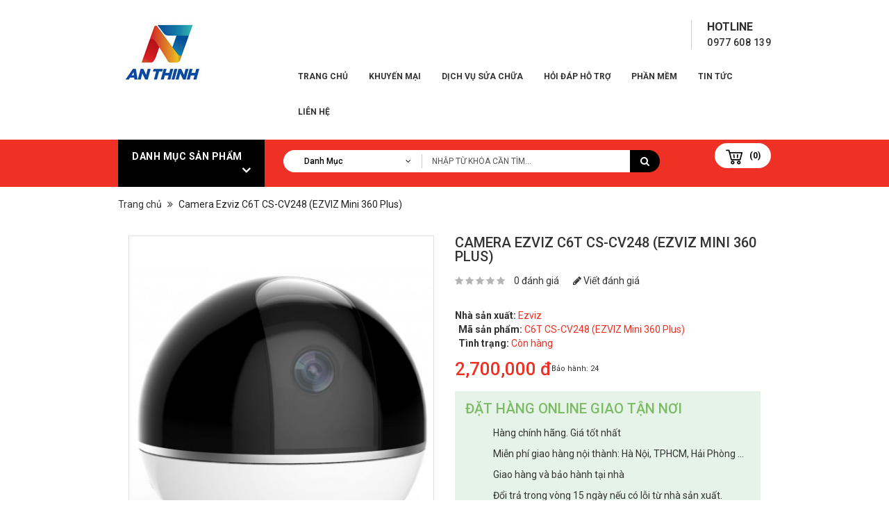

--- FILE ---
content_type: text/html; charset=utf-8
request_url: http://anthinh.vn/camera-ezviz-c6t-cs-cv248-ezviz-mini-360-plus
body_size: 18147
content:
<!DOCTYPE html PUBLIC "-//W3C//DTD XHTML+RDFa 1.0//EN" "http://www.w3.org/MarkUp/DTD/xhtml-rdfa-1.dtd">
<!--[if IE]><![endif]-->
<!--[if IE 8 ]><html dir="ltr" lang="vi" class="ie8"><![endif]-->
<!--[if IE 9 ]><html dir="ltr" lang="vi" class="ie9"><![endif]-->
<!--[if (gt IE 9)|!(IE)]><!-->
<html xmlns="http://www.w3.org/1999/xhtml"
      xmlns:comment="http://anthinh.vn/rdf/schema/comment#"
      xmlns:dc="http://purl.org/dc/elements/1.1/"
      xmlns:dcmitype="http://purl.org/dc/dcmitype/"
      xmlns:dcterms="http://purl.org/dc/terms/"
      xmlns:drupal="http://anthinh.vn/rdf/schema/"
      xmlns:foaf="http://xmlns.com/foaf/0.1/"
      xmlns:node="http://anthinh.vn/rdf/schema/node#"
      xmlns:owl="http://www.w3.org/2002/07/owl#"
      xmlns:path="http://anthinh.vn/rdf/schema/path#"
      xmlns:rdf="http://www.w3.org/1999/02/22-rdf-syntax-ns#"
      xmlns:rdfs="http://www.w3.org/2000/01/rdf-schema#"
      xmlns:rss="http://purl.org/rss/1.0/"
      xmlns:term="http://anthinh.vn/rdf/schema/term#"
      xmlns:variable="http://anthinh.vn/rdf/schema/variable#"
      xmlns:vocabulary="http://anthinh.vn/rdf/schema/vocabulary#"
      xmlns:xsd="http://www.w3.org/2001/XMLSchema#"
      xmlns:xsi="http://www.w3.org/2001/XMLSchema-instance#"
      dir="ltr" lang="vi">
<!--<![endif]-->
<head>
<meta http-equiv="Content-Type" content="text/html; charset=utf-8"></meta>
<meta name="viewport" content="width=device-width, initial-scale=1.0">
<meta http-equiv="X-UA-Compatible" content="IE=edge"></meta>
<title>Camera Ezviz C6T CS-CV248 (EZVIZ Mini 360 Plus)</title>
<base href="http://anthinh.vn/" />
<meta itemprop="name" content="Camera Ezviz C6T CS-CV248 (EZVIZ Mini 360 Plus)" />
<meta itemprop="url" content="http://anthinh.vn/camera-ezviz-c6t-cs-cv248-ezviz-mini-360-plus" />
<meta itemprop="description" content="Camera Ezviz C6T CS-CV248 (EZVIZ Mini 360 Plus)" />
<meta itemprop="image" content="http://anthinh.vn/image/catalog/banner/z3990210901217_2edb78296224216de60c2b650bd7b071.jpg" />

<meta name="description" content="Camera Ezviz C6T CS-CV248 (EZVIZ Mini 360 Plus)" />
<meta property="og:locale" content="vi_VN" />
<meta name='revisit-after' content='1 days' />
<meta name="robots" content="index,follow"/>
<meta name="og.title" content="Camera Ezviz C6T CS-CV248 (EZVIZ Mini 360 Plus)" />
<meta name="og.description" content="Camera Ezviz C6T CS-CV248 (EZVIZ Mini 360 Plus)" />
<meta property="og:locale" content="vi_VN" />
<meta property="og:type" content="article" />
<meta property="og:url" content="http://anthinh.vn/camera-ezviz-c6t-cs-cv248-ezviz-mini-360-plus" />
<meta property="og:site_name" content="<Công Ty TNHH Giải Pháp và công Nghệ An Thịnh" />
<meta name="rating" content="All" />
<meta name="keywords" content= "Camera Ezviz C6T CS-CV248 (EZVIZ Mini 360 Plus)" />

<script src="catalog/view/javascript/jquery/jquery-2.1.1.min.js" type="text/javascript"></script>
<script src="catalog/view/javascript/bootstrap/js/bootstrap.min.js" type="text/javascript"></script>
<link href="catalog/view/javascript/font-awesome/css/font-awesome.min.css" rel="stylesheet" type="text/css" />
<link href="https://fonts.googleapis.com/css?family=Roboto:400,400i,500,700,900&amp;subset=latin-ext,vietnamese" rel="stylesheet">
<link href="catalog/view/theme/anthinh/stylesheet/stylesheet.css" rel="stylesheet">

<link rel="stylesheet" type="text/css" href="catalog/view/theme/anthinh/stylesheet/megnor/carousel.css" />
<link rel="stylesheet" type="text/css" href="catalog/view/theme/anthinh/stylesheet/megnor/custom.css" />
<link rel="stylesheet" type="text/css" href="catalog/view/theme/anthinh/stylesheet/megnor/bootstrap.min.css" />
<link rel="stylesheet" type="text/css" href="catalog/view/theme/anthinh/stylesheet/megnor/lightbox.css" />
<link rel="stylesheet" type="text/css" href="catalog/view/theme/anthinh/stylesheet/megnor/animate.css" />
<link rel="stylesheet" type="text/css" href="catalog/view/theme/anthinh/stylesheet/megnor/search_suggestion.css" />
<link rel="stylesheet" type="text/css" href="catalog/view/javascript/jquery/magnific/magnific-popup.css" />


<link href="catalog/view/javascript/jquery/magnific/magnific-popup.css" type="text/css" rel="stylesheet" media="screen" />
<link href="catalog/view/javascript/jquery/datetimepicker/bootstrap-datetimepicker.min.css" type="text/css" rel="stylesheet" media="screen" />
<link href="catalog/view/javascript/jquery/ui/jquery-ui.css" type="text/css" rel="stylesheet" media="screen" />
<link href="catalog/view/theme/anthinh/stylesheet/facebook_comments.css" type="text/css" rel="stylesheet" media="screen" />
<link href="catalog/view/javascript/jquery/owl-carousel/owl.carousel.css" type="text/css" rel="stylesheet" media="screen" />

<script type="text/javascript" src="catalog/view/javascript/megnor/custom.js"></script>
<script type="text/javascript" src="catalog/view/javascript/megnor/jstree.min.js"></script>
<script type="text/javascript" src="catalog/view/javascript/megnor/carousel.min.js"></script>
<script type="text/javascript" src="catalog/view/javascript/megnor/megnor.min.js"></script>
<script type="text/javascript" src="catalog/view/javascript/megnor/jquery.custom.min.js"></script>
<script type="text/javascript" src="catalog/view/javascript/megnor/jquery.formalize.min.js"></script>
<script type="text/javascript" src="catalog/view/javascript/lightbox/lightbox-2.6.min.js"></script>
<script type="text/javascript" src="catalog/view/javascript/megnor/tabs.js"></script>
<script type="text/javascript" src="catalog/view/javascript/megnor/bootstrap-notify.min.js"></script>
<script type="text/javascript" src="catalog/view/javascript/megnor/jquery-migrate-1.2.1.min.js"></script>
<script type="text/javascript" src="catalog/view/javascript/megnor/jquery.easing.1.3.js"></script>
<script type="text/javascript" src="catalog/view/javascript/megnor/doubletaptogo.js"></script>
<script type="text/javascript" src="catalog/view/javascript/jquery/magnific/jquery.magnific-popup.min.js"></script>

<script src="catalog/view/javascript/common.js" type="text/javascript"></script>
<link href="http://anthinh.vn/camera-ezviz-c6t-cs-cv248-ezviz-mini-360-plus" rel="canonical" />
<link href="http://anthinh.vn/image/catalog/banner/z3990210901217_2edb78296224216de60c2b650bd7b071.jpg" rel="icon" />

<script src="catalog/view/javascript/jquery/magnific/jquery.magnific-popup.min.js" type="text/javascript"></script>
<script src="catalog/view/javascript/jquery/datetimepicker/moment.js" type="text/javascript"></script>
<script src="catalog/view/javascript/jquery/datetimepicker/bootstrap-datetimepicker.min.js" type="text/javascript"></script>
<script src="catalog/view/javascript/search_suggestion/search_suggestion.js" type="text/javascript"></script>
<script src="catalog/view/javascript/jquery/ui/jquery-ui.js" type="text/javascript"></script>
<script src="catalog/view/javascript/jquery/owl-carousel/owl.carousel.min.js" type="text/javascript"></script>
<!-- Google tag (gtag.js) -->
<script async src="https://www.googletagmanager.com/gtag/js?id=G-Q8H45SE6S7"></script>
<script>
  window.dataLayer = window.dataLayer || [];
  function gtag(){dataLayer.push(arguments);}
  gtag('js', new Date());

  gtag('config', 'G-Q8H45SE6S7');
</script>			
</head>


<body class="product-product product-product-1615 layout-1">

<div class="header-container">
<header>
  <div class="container">
    <div class="row">
	<div class="header-main">
	<div class="header-left">
      <div class="col-sm-4 header-logo">
        <div id="logo">
                    <a href="http://anthinh.vn/"><img src="http://anthinh.vn/image/catalog/banner/z3990210901217_2edb78296224216de60c2b650bd7b071.jpg" title="Công Ty TNHH Giải Pháp và công Nghệ An Thịnh" alt="Công Ty TNHH Giải Pháp và công Nghệ An Thịnh" class="img-responsive" /></a>
                  </div>
      </div>
	  </div>
	  
	<div class="header-right">	   
	  <div class="head-right-bottom">
      <div class="headertopright">
	   	<div class="text2"><div class="text2-dec">Hotline</div><a href="http://anthinh.vn/contact"><span class="hidden-xs hidden-sm hidden-md">0977 608 139</span></a></div>
	   	</div>
	  </div>
	  <div class="head-right-top">
		<ul class="static_links">
		<li class="head-links"><a href="http://anthinh.vn/">Trang chủ</a></li>
		<li class="head-links"><a href="http://anthinh.vn/special">Khuyến mại</a></li>
		                        <li><a href="http://anthinh.vn/dich-vu-sua-chua">  Dịch vụ sửa chữa</a></li>
                                <li class="dropdown"><a href="http://anthinh.vn/hoi-dap-ho-tro" > Hỏi Đáp Hỗ trợ</a>
          <div class="dropdown-menu">
            <div class="dropdown-inner">
                            <ul class="list-unstyled">
                                <li><a href="http://anthinh.vn/hoi-dap-ho-tro/camera-dau-ghi-hinh">Camera , Đầu Ghi Hình</a></li>
                                <li><a href="http://anthinh.vn/hoi-dap-ho-tro/ma-vach-may-in">Mã Vạch , Máy in</a></li>
                                <li><a href="http://anthinh.vn/hoi-dap-ho-tro/phan-mem-may-cham-cong">Phần mềm &amp; Máy chấm công</a></li>
                              </ul>
                          </div>
 </div>
        </li>
                                <li class="dropdown"><a href="http://anthinh.vn/phan-mem-quan-ly" > Phần mềm</a>
          <div class="dropdown-menu">
            <div class="dropdown-inner">
                            <ul class="list-unstyled">
                                <li><a href="http://anthinh.vn/phan-mem-quan-ly/phan-mem-mobiparking">Phần mềm  MOBIPARKING</a></li>
                                <li><a href="http://anthinh.vn/phan-mem-quan-ly/phan-mem-cham-cong-hrpro7-anthinh">Phần mềm chấm công hrpro7</a></li>
                              </ul>
                          </div>
 </div>
        </li>
                                <li class="dropdown"><a href="http://anthinh.vn/tin-tuc" > Tin tức</a>
          <div class="dropdown-menu">
            <div class="dropdown-inner">
                            <ul class="list-unstyled">
                                <li><a href="http://anthinh.vn/tin-tuc/hinh-anh-buoi-tat-nien-ngay-26-12-2009-tai-nha-hang-phu-dong">Hình Ảnh buổi tất niên ngày 26/12/2009 tại nhà hàng Phù Đổng</a></li>
                                <li><a href="http://anthinh.vn/tin-tuc/khai-xuan-2022-tại-ha-nọi.html">Khai Xuân 2022 tại Hà Nội</a></li>
                              </ul>
                          </div>
 </div>
        </li>
                        		<li class="head-links"><a href="http://anthinh.vn/contact">Liên hệ </a></li>

		</ul>
	</div>

      </div>
	  </div>
    </div>
  </div>
</header>
<nav class="nav-container" role="navigation">
<div class="nav-inner container">
<!-- ======= Menu Code START ========= -->
 <div class="box-category-heading">Danh Mục Sản Phẩm<i class="fa fa-angle-down" aria-hidden="true"></i></div> 
  <div class="col-sm-5 header-search">
	  <div id="search" class="input-group">
<div class="col-sm-3 sort">
          <select name="category_id" class="form-control">
            <option value="0">Danh mục</option>
                                    <option value="154">Giấy in mã vạch</option>
                                                <option value="195">&nbsp;&nbsp;&nbsp;&nbsp;&nbsp;&nbsp;Decal pvc, xi bạc</option>
                                                            <option value="187">&nbsp;&nbsp;&nbsp;&nbsp;&nbsp;&nbsp;Giấy in tem nhãn 1 tem/hàng</option>
                                                            <option value="188">&nbsp;&nbsp;&nbsp;&nbsp;&nbsp;&nbsp;Giấy in tem nhãn 2 tem/hàng</option>
                                                            <option value="189">&nbsp;&nbsp;&nbsp;&nbsp;&nbsp;&nbsp;Giấy in tem nhãn 3 tem/hàng</option>
                                                            <option value="190">&nbsp;&nbsp;&nbsp;&nbsp;&nbsp;&nbsp;Giấy in tem nhãn 4 tem/hàng</option>
                                                            <option value="191">&nbsp;&nbsp;&nbsp;&nbsp;&nbsp;&nbsp;Giấy in tem nhãn decal nhiệt</option>
                                                            <option value="192">&nbsp;&nbsp;&nbsp;&nbsp;&nbsp;&nbsp;Giấy in tem nhãn siêu thị</option>
                                                            <option value="194">&nbsp;&nbsp;&nbsp;&nbsp;&nbsp;&nbsp;Giấy in tem trà sữa</option>
                                                            <option value="193">&nbsp;&nbsp;&nbsp;&nbsp;&nbsp;&nbsp;Giấy in tem vận đơn</option>
                                                            <option value="196">&nbsp;&nbsp;&nbsp;&nbsp;&nbsp;&nbsp;Mực in mã vạch</option>
                                                                        <option value="179">máy chấm công HIKVISION</option>
                                                            <option value="68">máy in hóa đơn</option>
                                                <option value="155">&nbsp;&nbsp;&nbsp;&nbsp;&nbsp;&nbsp;GIẤY IN HÓA ĐƠN</option>
                                                            <option value="182">&nbsp;&nbsp;&nbsp;&nbsp;&nbsp;&nbsp;Máy in hóa đơn di động</option>
                                                            <option value="181">&nbsp;&nbsp;&nbsp;&nbsp;&nbsp;&nbsp;Máy in nhiệt khổ k80</option>
                                                                        <option value="63">Camera An Ninh</option>
                                                <option value="74">&nbsp;&nbsp;&nbsp;&nbsp;&nbsp;&nbsp;Avtech</option>
                                                            <option value="161">&nbsp;&nbsp;&nbsp;&nbsp;&nbsp;&nbsp;Bộ lưu điện UPS</option>
                                                            <option value="147">&nbsp;&nbsp;&nbsp;&nbsp;&nbsp;&nbsp;Dahua</option>
                                                            <option value="175">&nbsp;&nbsp;&nbsp;&nbsp;&nbsp;&nbsp;EZVIZ</option>
                                                <option value="177">&nbsp;&nbsp;&nbsp;&nbsp;&nbsp;&nbsp;&nbsp;&nbsp;&nbsp;&nbsp;&nbsp;&nbsp;BÁO ĐỘNG EZVIZ </option>
                                                <option value="176">&nbsp;&nbsp;&nbsp;&nbsp;&nbsp;&nbsp;&nbsp;&nbsp;&nbsp;&nbsp;&nbsp;&nbsp;Camera Hành trình Ezviz</option>
                                                            <option value="151">&nbsp;&nbsp;&nbsp;&nbsp;&nbsp;&nbsp;HIKVISION</option>
                                                            <option value="166">&nbsp;&nbsp;&nbsp;&nbsp;&nbsp;&nbsp;Huviron</option>
                                                            <option value="180">&nbsp;&nbsp;&nbsp;&nbsp;&nbsp;&nbsp;Hệ Thống Báo Động</option>
                                                            <option value="164">&nbsp;&nbsp;&nbsp;&nbsp;&nbsp;&nbsp;Panasonic</option>
                                                            <option value="178">&nbsp;&nbsp;&nbsp;&nbsp;&nbsp;&nbsp;phu kien</option>
                                                            <option value="149">&nbsp;&nbsp;&nbsp;&nbsp;&nbsp;&nbsp;Purasen</option>
                                                            <option value="77">&nbsp;&nbsp;&nbsp;&nbsp;&nbsp;&nbsp;Samsung</option>
                                                            <option value="163">&nbsp;&nbsp;&nbsp;&nbsp;&nbsp;&nbsp;Trọn bộ camera</option>
                                                            <option value="76">&nbsp;&nbsp;&nbsp;&nbsp;&nbsp;&nbsp;Vantech</option>
                                                            <option value="75">&nbsp;&nbsp;&nbsp;&nbsp;&nbsp;&nbsp;Vivotek</option>
                                                            <option value="64">&nbsp;&nbsp;&nbsp;&nbsp;&nbsp;&nbsp;Giải Pháp An Ninh</option>
                                                <option value="109">&nbsp;&nbsp;&nbsp;&nbsp;&nbsp;&nbsp;&nbsp;&nbsp;&nbsp;&nbsp;&nbsp;&nbsp;CHUÔNG CỬA CÓ HÌNH</option>
                                                <option value="87">&nbsp;&nbsp;&nbsp;&nbsp;&nbsp;&nbsp;&nbsp;&nbsp;&nbsp;&nbsp;&nbsp;&nbsp;Giải pháp Camera</option>
                                                <option value="97">&nbsp;&nbsp;&nbsp;&nbsp;&nbsp;&nbsp;&nbsp;&nbsp;&nbsp;&nbsp;&nbsp;&nbsp;HỆ THỐNG BÁO ĐỘNG</option>
                                                <option value="110">&nbsp;&nbsp;&nbsp;&nbsp;&nbsp;&nbsp;&nbsp;&nbsp;&nbsp;&nbsp;&nbsp;&nbsp;KHÓA CỬA ĐIỆN TỬ</option>
                                                <option value="88">&nbsp;&nbsp;&nbsp;&nbsp;&nbsp;&nbsp;&nbsp;&nbsp;&nbsp;&nbsp;&nbsp;&nbsp;NHÀ AN TOÀN</option>
                                                            <option value="79">&nbsp;&nbsp;&nbsp;&nbsp;&nbsp;&nbsp;Đầu Ghi Hình Camera</option>
                                                <option value="174">&nbsp;&nbsp;&nbsp;&nbsp;&nbsp;&nbsp;&nbsp;&nbsp;&nbsp;&nbsp;&nbsp;&nbsp;CP Plus</option>
                                                <option value="148">&nbsp;&nbsp;&nbsp;&nbsp;&nbsp;&nbsp;&nbsp;&nbsp;&nbsp;&nbsp;&nbsp;&nbsp;Dahua</option>
                                                <option value="165">&nbsp;&nbsp;&nbsp;&nbsp;&nbsp;&nbsp;&nbsp;&nbsp;&nbsp;&nbsp;&nbsp;&nbsp;Panasonic</option>
                                                <option value="120">&nbsp;&nbsp;&nbsp;&nbsp;&nbsp;&nbsp;&nbsp;&nbsp;&nbsp;&nbsp;&nbsp;&nbsp;VIVOTEK</option>
                                                <option value="152">&nbsp;&nbsp;&nbsp;&nbsp;&nbsp;&nbsp;&nbsp;&nbsp;&nbsp;&nbsp;&nbsp;&nbsp;Đầu ghi hình HIKVISION</option>
                                                <option value="167">&nbsp;&nbsp;&nbsp;&nbsp;&nbsp;&nbsp;&nbsp;&nbsp;&nbsp;&nbsp;&nbsp;&nbsp;Đầu ghi hình Huviron</option>
                                                <option value="117">&nbsp;&nbsp;&nbsp;&nbsp;&nbsp;&nbsp;&nbsp;&nbsp;&nbsp;&nbsp;&nbsp;&nbsp;VANTECH</option>
                                                <option value="119">&nbsp;&nbsp;&nbsp;&nbsp;&nbsp;&nbsp;&nbsp;&nbsp;&nbsp;&nbsp;&nbsp;&nbsp;AVTECH</option>
                                                                        <option value="69">Máy in mã vạch </option>
                                                <option value="186">&nbsp;&nbsp;&nbsp;&nbsp;&nbsp;&nbsp;Máy in mã vạch công nghiệp</option>
                                                            <option value="184">&nbsp;&nbsp;&nbsp;&nbsp;&nbsp;&nbsp;Máy in mã vạch Godex</option>
                                                            <option value="183">&nbsp;&nbsp;&nbsp;&nbsp;&nbsp;&nbsp;Máy in mã vạch Xprinter</option>
                                                            <option value="185">&nbsp;&nbsp;&nbsp;&nbsp;&nbsp;&nbsp;Máy in tem trà sữa</option>
                                                            <option value="72">&nbsp;&nbsp;&nbsp;&nbsp;&nbsp;&nbsp;phụ kiện mã vạch</option>
                                                                        <option value="20">Thiết Bị Văn Phòng</option>
                                                <option value="171">&nbsp;&nbsp;&nbsp;&nbsp;&nbsp;&nbsp;Bộ Đàm</option>
                                                            <option value="113">&nbsp;&nbsp;&nbsp;&nbsp;&nbsp;&nbsp;FAX MODEM, SWITCH</option>
                                                            <option value="112">&nbsp;&nbsp;&nbsp;&nbsp;&nbsp;&nbsp;MÁY CHIẾU</option>
                                                            <option value="114">&nbsp;&nbsp;&nbsp;&nbsp;&nbsp;&nbsp;MÁY IN</option>
                                                            <option value="125">&nbsp;&nbsp;&nbsp;&nbsp;&nbsp;&nbsp;PHỤ KIỆN CAMERA</option>
                                                            <option value="27">&nbsp;&nbsp;&nbsp;&nbsp;&nbsp;&nbsp;MÁY TÍNH BỘ</option>
                                                            <option value="91">&nbsp;&nbsp;&nbsp;&nbsp;&nbsp;&nbsp;LINH KIỆN MÁY TÍNH</option>
                                                <option value="93">&nbsp;&nbsp;&nbsp;&nbsp;&nbsp;&nbsp;&nbsp;&nbsp;&nbsp;&nbsp;&nbsp;&nbsp;MAIN- Bo Mạch Chủ</option>
                                                <option value="94">&nbsp;&nbsp;&nbsp;&nbsp;&nbsp;&nbsp;&nbsp;&nbsp;&nbsp;&nbsp;&nbsp;&nbsp;RAM- Bộ nhớ trong</option>
                                                <option value="96">&nbsp;&nbsp;&nbsp;&nbsp;&nbsp;&nbsp;&nbsp;&nbsp;&nbsp;&nbsp;&nbsp;&nbsp;VGA- Card đồ họa</option>
                                                <option value="92">&nbsp;&nbsp;&nbsp;&nbsp;&nbsp;&nbsp;&nbsp;&nbsp;&nbsp;&nbsp;&nbsp;&nbsp;CPU- Bộ Vi Xử Lý </option>
                                                <option value="95">&nbsp;&nbsp;&nbsp;&nbsp;&nbsp;&nbsp;&nbsp;&nbsp;&nbsp;&nbsp;&nbsp;&nbsp;HDD-SSD- Ổ cứng</option>
                                                            <option value="18">&nbsp;&nbsp;&nbsp;&nbsp;&nbsp;&nbsp;MÁY TÍNH XÁCH TAY</option>
                                                            <option value="143">&nbsp;&nbsp;&nbsp;&nbsp;&nbsp;&nbsp;Bộ Sản Phầm</option>
                                                <option value="144">&nbsp;&nbsp;&nbsp;&nbsp;&nbsp;&nbsp;&nbsp;&nbsp;&nbsp;&nbsp;&nbsp;&nbsp;BỘ KIỂM SOÁT</option>
                                                <option value="145">&nbsp;&nbsp;&nbsp;&nbsp;&nbsp;&nbsp;&nbsp;&nbsp;&nbsp;&nbsp;&nbsp;&nbsp;Bộ sản phẩm bán hàng</option>
                                                <option value="73">&nbsp;&nbsp;&nbsp;&nbsp;&nbsp;&nbsp;&nbsp;&nbsp;&nbsp;&nbsp;&nbsp;&nbsp;Máy Tính Tiền</option>
                                                            <option value="126">&nbsp;&nbsp;&nbsp;&nbsp;&nbsp;&nbsp;Laptop-Pc</option>
                                                <option value="127">&nbsp;&nbsp;&nbsp;&nbsp;&nbsp;&nbsp;&nbsp;&nbsp;&nbsp;&nbsp;&nbsp;&nbsp;LAPTOP</option>
                                                <option value="131">&nbsp;&nbsp;&nbsp;&nbsp;&nbsp;&nbsp;&nbsp;&nbsp;&nbsp;&nbsp;&nbsp;&nbsp;Linh kiện và phụ kiên </option>
                                                <option value="128">&nbsp;&nbsp;&nbsp;&nbsp;&nbsp;&nbsp;&nbsp;&nbsp;&nbsp;&nbsp;&nbsp;&nbsp;Máy bộ lắp ráp</option>
                                                <option value="130">&nbsp;&nbsp;&nbsp;&nbsp;&nbsp;&nbsp;&nbsp;&nbsp;&nbsp;&nbsp;&nbsp;&nbsp;Máy Chủ </option>
                                                <option value="129">&nbsp;&nbsp;&nbsp;&nbsp;&nbsp;&nbsp;&nbsp;&nbsp;&nbsp;&nbsp;&nbsp;&nbsp;Máy tính đồng bộ Thương hiệu</option>
                                                <option value="132">&nbsp;&nbsp;&nbsp;&nbsp;&nbsp;&nbsp;&nbsp;&nbsp;&nbsp;&nbsp;&nbsp;&nbsp;Thiết Bị Lưu Trữ dữ liệu </option>
                                                                        <option value="66">Máy Chấm Công</option>
                                                <option value="103">&nbsp;&nbsp;&nbsp;&nbsp;&nbsp;&nbsp;ABRIVISON SINGAPORE</option>
                                                            <option value="78">&nbsp;&nbsp;&nbsp;&nbsp;&nbsp;&nbsp;THIẾT BỊ KIỂM SOÁT CỬA RA VÀO</option>
                                                            <option value="162">&nbsp;&nbsp;&nbsp;&nbsp;&nbsp;&nbsp;KOBIO</option>
                                                            <option value="104">&nbsp;&nbsp;&nbsp;&nbsp;&nbsp;&nbsp;RONALD JACK</option>
                                                            <option value="105">&nbsp;&nbsp;&nbsp;&nbsp;&nbsp;&nbsp;Nhận Diện Vân Tay </option>
                                                            <option value="84">&nbsp;&nbsp;&nbsp;&nbsp;&nbsp;&nbsp;IN THẺ NHÂN VIÊN</option>
                                                                        <option value="65">Thiết Bị Mã Vạch</option>
                                                <option value="70">&nbsp;&nbsp;&nbsp;&nbsp;&nbsp;&nbsp;THIẾT BỊ KIỂM KHO</option>
                                                            <option value="67">&nbsp;&nbsp;&nbsp;&nbsp;&nbsp;&nbsp;ĐẦU ĐỌC MÃ VẠCH</option>
                                                            <option value="111">&nbsp;&nbsp;&nbsp;&nbsp;&nbsp;&nbsp;Thiết Bị Siêu Thị</option>
                                                                        <option value="71">Phần mềm quản lý</option>
                                                <option value="170">&nbsp;&nbsp;&nbsp;&nbsp;&nbsp;&nbsp;Phần mềm quản lý  CAFE – BAR</option>
                                                            <option value="169">&nbsp;&nbsp;&nbsp;&nbsp;&nbsp;&nbsp;Phần mềm quản lý khách sạn</option>
                                                          </select>
        </div>
<div id="searchbox">
<input type="text" name="search" value="" placeholder="Nhập từ khóa cần tìm..." class="form-control input-lg search-autocomplete" />
<span class="input-group-btn">
<button type="button" class="btn btn-default btn-lg"><i class="fa fa-search"></i></button>
</span>
</div>

</div>

<script type="text/javascript">

/* Search */
	$('#search input[name=\'search\']').parent().find('button').on('click', function() {
		url = $('base').attr('href') + 'index.php?route=product/search';

		var search = $('.header-search input[name=\'search\']').val();

		if (search) {
			url += '&search=' + encodeURIComponent(search);
		}
		
		var search = $('.header-search input[name=\'search\']').prop('value');
	
		var category_id = $('.header-search select[name=\'category_id\']').prop('value');
	
		if (category_id > 0) {
			url += '&category_id=' + encodeURIComponent(category_id);
		}

		location = url;
	});

	$('#search input[name=\'search\']').on('keydown', function(e) {
		if (e.keyCode == 13) {
			$('.header-search input[name=\'search\']').parent().find('button').trigger('click');
		}
	});
	
	$('select[name=\'category_id\']').on('change', function() {
	if (this.value == '0') {
		$('input[name=\'sub_category\']').prop('disabled', true);
	} else {
		$('input[name=\'sub_category\']').prop('disabled', false);
	}
});

$('select[name=\'category_id\']').trigger('change');
</script>      </div>
	 
     <div class="col-sm-3 header-cart"><div id="cart" class="btn-group btn-block">
  <button type="button" data-toggle="dropdown" data-loading-text="Đang Xử lý..." class="btn btn-inverse btn-block btn-lg dropdown-toggle"><i class="fa fa-shopping-cart"></i> <span id="cart-total">(0)</span></button>
  <ul class="dropdown-menu pull-right cart-menu">
        <li>
      <p class="text-center">Giỏ Hàng đang trống!</p>
    </li>
      </ul>
</div>
</div>
</div>

<!--  =============================================== Mobile menu start  =============================================  -->
<div id="res-menu" class="main-menu nav-container1 container">
	<div class="nav-responsive"><span>Menu</span><div class="expandable"></div></div>
    <ul class="main-navigation">
          <li><a href="http://anthinh.vn/giay-in-ma-vach">Giấy in mã vạch</a>
      
                <ul>
                             										
				<li>
								
					<a href="http://anthinh.vn/giay-in-ma-vach/decal-pvc-xi-bac" >Decal pvc, xi bạc (1)</a>
										  
			</li>		
                              										
				<li>
								
					<a href="http://anthinh.vn/giay-in-ma-vach/giay-in-tem-nhan-1-tem-hang" >Giấy in tem nhãn 1 tem/hàng (45)</a>
										  
			</li>		
                              										
				<li>
								
					<a href="http://anthinh.vn/giay-in-ma-vach/giay-in-tem-nhan-2-tem-hang" >Giấy in tem nhãn 2 tem/hàng (11)</a>
										  
			</li>		
                              										
				<li>
								
					<a href="http://anthinh.vn/giay-in-ma-vach/giay-in-tem-nhan-3-tem-hang" >Giấy in tem nhãn 3 tem/hàng (6)</a>
										  
			</li>		
                              										
				<li>
								
					<a href="http://anthinh.vn/giay-in-ma-vach/giay-in-tem-nhan-4-tem-hang" >Giấy in tem nhãn 4 tem/hàng (4)</a>
										  
			</li>		
                              										
				<li>
								
					<a href="http://anthinh.vn/giay-in-ma-vach/giay-in-tem-nhan-decal-nhiet" >Giấy in tem nhãn decal nhiệt (0)</a>
										  
			</li>		
                              										
				<li>
								
					<a href="http://anthinh.vn/giay-in-ma-vach/giay-in-tem-nhan-sieu-thi" >Giấy in tem nhãn siêu thị (0)</a>
										  
			</li>		
                              										
				<li>
								
					<a href="http://anthinh.vn/giay-in-ma-vach/giay-in-tem-tra-sua" >Giấy in tem trà sữa (0)</a>
										  
			</li>		
                              										
				<li>
								
					<a href="http://anthinh.vn/giay-in-ma-vach/giay-in-tem-van-don" >Giấy in tem vận đơn (7)</a>
										  
			</li>		
                              										
				<li>
								
					<a href="http://anthinh.vn/giay-in-ma-vach/muc-in-ma-vach" >Mực in mã vạch (0)</a>
										  
			</li>		
                            </ul>
        
          </li>
        <li><a href="http://anthinh.vn/may-in-hoa-don">máy in hóa đơn</a>
      
                <ul>
                             										
				<li>
								
					<a href="http://anthinh.vn/may-in-hoa-don/giay-in-bill-giay-in-hoa-don.html" >GIẤY IN HÓA ĐƠN (10)</a>
										  
			</li>		
                              										
				<li>
								
					<a href="http://anthinh.vn/may-in-hoa-don/may-in-hoa-don-di-dong" >Máy in hóa đơn di động (2)</a>
										  
			</li>		
                              										
				<li>
								
					<a href="http://anthinh.vn/may-in-hoa-don/may-in-nhiet-kho-k80" >Máy in nhiệt khổ k80 (0)</a>
										  
			</li>		
                            </ul>
        
          </li>
        <li><a href="http://anthinh.vn/camera-an-ninh">Camera An Ninh</a>
      
                <ul>
                             										
				<li>
								
					<a href="http://anthinh.vn/camera-an-ninh/Camera-Avtech" >Avtech (11)</a>
										  
			</li>		
                              										
				<li>
								
					<a href="http://anthinh.vn/camera-an-ninh/bo-luu-dien-ups" >Bộ lưu điện UPS (9)</a>
										  
			</li>		
                              										
				<li>
								
					<a href="http://anthinh.vn/camera-an-ninh/Dahua" >Dahua (4)</a>
										  
			</li>		
                              										
				<li>
									<a href="http://anthinh.vn/camera-an-ninh/ezviz" class="activSub" >EZVIZ (4)</a> 					
												<ul class="col8">
									<li><a href="http://anthinh.vn/camera-an-ninh/ezviz/bao-dong-ezviz"  >BÁO ĐỘNG EZVIZ  (2)</a></li>
				 					<li><a href="http://anthinh.vn/camera-an-ninh/ezviz/camera-hanh-trinh-ezviz"  >Camera Hành trình Ezviz (4)</a></li>
				 				</ul>
			  		  
			</li>		
                              										
				<li>
								
					<a href="http://anthinh.vn/camera-an-ninh/HIKVISION" >HIKVISION (223)</a>
										  
			</li>		
                              										
				<li>
								
					<a href="http://anthinh.vn/camera-an-ninh/huviron" >Huviron (28)</a>
										  
			</li>		
                              										
				<li>
								
					<a href="http://anthinh.vn/camera-an-ninh/he-thong-bao-dong" >Hệ Thống Báo Động (0)</a>
										  
			</li>		
                              										
				<li>
								
					<a href="http://anthinh.vn/camera-an-ninh/panasonic" >Panasonic (13)</a>
										  
			</li>		
                              										
				<li>
								
					<a href="http://anthinh.vn/camera-an-ninh/phu-kien" >phu kien (7)</a>
										  
			</li>		
                              										
				<li>
								
					<a href="http://anthinh.vn/camera-an-ninh/PURASEN" >Purasen (8)</a>
										  
			</li>		
                              										
				<li>
								
					<a href="http://anthinh.vn/camera-an-ninh/Camera-Samsung" >Samsung (12)</a>
										  
			</li>		
                              										
				<li>
								
					<a href="http://anthinh.vn/camera-an-ninh/lap-dat-camera-quan-sat-gia-re" >Trọn bộ camera (4)</a>
										  
			</li>		
                              										
				<li>
								
					<a href="http://anthinh.vn/camera-an-ninh/Camera-Vantech" >Vantech (115)</a>
										  
			</li>		
                              										
				<li>
								
					<a href="http://anthinh.vn/camera-an-ninh/Camera-VIVOTEK" >Vivotek (79)</a>
										  
			</li>		
                              										
				<li>
									<a href="http://anthinh.vn/camera-an-ninh/Giai-phap-camera" class="activSub" >Giải Pháp An Ninh (4)</a> 					
												<ul class="col8">
									<li><a href="http://anthinh.vn/camera-an-ninh/Giai-phap-camera/chuong-cua-co-hinh"  >CHUÔNG CỬA CÓ HÌNH (33)</a></li>
				 					<li><a href="http://anthinh.vn/camera-an-ninh/Giai-phap-camera/Giai-Phap-Camera"  >Giải pháp Camera (41)</a></li>
				 					<li><a href="http://anthinh.vn/camera-an-ninh/Giai-phap-camera/báo-trộm"  >HỆ THỐNG BÁO ĐỘNG (1)</a></li>
				 					<li><a href="http://anthinh.vn/index.php?route=product/category&amp;path=63_64_110"  >KHÓA CỬA ĐIỆN TỬ (1)</a></li>
				 					<li><a href="http://anthinh.vn/camera-an-ninh/Giai-phap-camera/Nhà-An-Toàn"  >NHÀ AN TOÀN (4)</a></li>
				 				</ul>
			  		  
			</li>		
                              										
				<li>
									<a href="http://anthinh.vn/camera-an-ninh/Dau-Ghi-Hinh-Camera" class="activSub" >Đầu Ghi Hình Camera (6)</a> 					
												<ul class="col8">
									<li><a href="http://anthinh.vn/camera-an-ninh/Dau-Ghi-Hinh-Camera/cp-plus"  >CP Plus (6)</a></li>
				 					<li><a href="http://anthinh.vn/index.php?route=product/category&amp;path=63_79_148"  >Dahua (0)</a></li>
				 					<li><a href="http://anthinh.vn/camera-an-ninh/Dau-Ghi-Hinh-Camera/PANASONIC"  >Panasonic (6)</a></li>
				 					<li><a href="http://anthinh.vn/camera-an-ninh/Dau-Ghi-Hinh-Camera/VIVOTEK"  >VIVOTEK (2)</a></li>
				 					<li><a href="http://anthinh.vn/camera-an-ninh/Dau-Ghi-Hinh-Camera/DAU-GHI- HIKVISION"  >Đầu ghi hình HIKVISION (83)</a></li>
				 					<li><a href="http://anthinh.vn/camera-an-ninh/Dau-Ghi-Hinh-Camera/dau-ghi-hinh-huviron"  >Đầu ghi hình Huviron (7)</a></li>
				 					<li><a href="http://anthinh.vn/camera-an-ninh/Dau-Ghi-Hinh-Camera/VANTECH"  >VANTECH (32)</a></li>
				 					<li><a href="http://anthinh.vn/camera-an-ninh/Dau-Ghi-Hinh-Camera/AVTECH"  >AVTECH (6)</a></li>
				 				</ul>
			  		  
			</li>		
                            </ul>
        
          </li>
        <li><a href="http://anthinh.vn/may-in-ma-vach">Máy in mã vạch </a>
      
                <ul>
                             										
				<li>
								
					<a href="http://anthinh.vn/may-in-ma-vach/may-in-ma-vach-cong-nghiep" >Máy in mã vạch công nghiệp (1)</a>
										  
			</li>		
                              										
				<li>
								
					<a href="http://anthinh.vn/may-in-ma-vach/may-in-ma-vach-godex" >Máy in mã vạch Godex (2)</a>
										  
			</li>		
                              										
				<li>
								
					<a href="http://anthinh.vn/may-in-ma-vach/may-in-ma-vach-xprinter" >Máy in mã vạch Xprinter (5)</a>
										  
			</li>		
                              										
				<li>
								
					<a href="http://anthinh.vn/may-in-ma-vach/may-in-tem-tra-sua" >Máy in tem trà sữa (1)</a>
										  
			</li>		
                              										
				<li>
								
					<a href="http://anthinh.vn/may-in-ma-vach/phu-kien-ma-vach" >phụ kiện mã vạch (46)</a>
										  
			</li>		
                            </ul>
        
          </li>
        <li><a href="http://anthinh.vn/Thiet-Bị-Van-Phong">Thiết Bị Văn Phòng</a>
      
                <ul>
                             										
				<li>
								
					<a href="http://anthinh.vn/Thiet-Bị-Van-Phong/bo-dam" >Bộ Đàm (16)</a>
										  
			</li>		
                              										
				<li>
								
					<a href="http://anthinh.vn/Thiet-Bị-Van-Phong/FAX-MODEM-SWITCH" >FAX MODEM, SWITCH (4)</a>
										  
			</li>		
                              										
				<li>
								
					<a href="http://anthinh.vn/Thiet-Bị-Van-Phong/May-Chieu" >MÁY CHIẾU (5)</a>
										  
			</li>		
                              										
				<li>
								
					<a href="http://anthinh.vn/Thiet-Bị-Van-Phong/May-In-Van-Phong" >MÁY IN (8)</a>
										  
			</li>		
                              										
				<li>
								
					<a href="http://anthinh.vn/Thiet-Bị-Van-Phong/PHỤ KIỆN CAMERA" >PHỤ KIỆN CAMERA (0)</a>
										  
			</li>		
                              										
				<li>
								
					<a href="http://anthinh.vn/Thiet-Bị-Van-Phong/desktops" >MÁY TÍNH BỘ (0)</a>
										  
			</li>		
                              										
				<li>
									<a href="http://anthinh.vn/Thiet-Bị-Van-Phong/linh-kien-may-tinh" class="activSub" >LINH KIỆN MÁY TÍNH (7)</a> 					
												<ul class="col3">
									<li><a href="http://anthinh.vn/Thiet-Bị-Van-Phong/linh-kien-may-tinh/Bo-mach-chu"  >MAIN- Bo Mạch Chủ (3)</a></li>
				 					<li><a href="http://anthinh.vn/Thiet-Bị-Van-Phong/linh-kien-may-tinh/RAM"  >RAM- Bộ nhớ trong (1)</a></li>
				 					<li><a href="http://anthinh.vn/Thiet-Bị-Van-Phong/linh-kien-may-tinh/Card-do-hoa"  >VGA- Card đồ họa (0)</a></li>
				 					<li><a href="http://anthinh.vn/Thiet-Bị-Van-Phong/linh-kien-may-tinh/Bo-vi-xu-ly"  >CPU- Bộ Vi Xử Lý  (2)</a></li>
				 					<li><a href="http://anthinh.vn/Thiet-Bị-Van-Phong/linh-kien-may-tinh/HDD-SSD"  >HDD-SSD- Ổ cứng (7)</a></li>
				 				</ul>
			  		  
			</li>		
                              										
				<li>
								
					<a href="http://anthinh.vn/Thiet-Bị-Van-Phong/laptops" >MÁY TÍNH XÁCH TAY (5)</a>
										  
			</li>		
                              										
				<li>
									<a href="http://anthinh.vn/Thiet-Bị-Van-Phong/bo-san-pham" class="activSub" >Bộ Sản Phầm (16)</a> 					
												<ul class="col3">
									<li><a href="http://anthinh.vn/Thiet-Bị-Van-Phong/bo-san-pham/bo-san-pham-kiem-soat-ra-vao"  >BỘ KIỂM SOÁT (12)</a></li>
				 					<li><a href="http://anthinh.vn/Thiet-Bị-Van-Phong/bo-san-pham/bo-san-pham-ban-hang"  >Bộ sản phẩm bán hàng (3)</a></li>
				 					<li><a href="http://anthinh.vn/Thiet-Bị-Van-Phong/bo-san-pham/may-tinh-tien"  >Máy Tính Tiền (16)</a></li>
				 				</ul>
			  		  
			</li>		
                              										
				<li>
									<a href="http://anthinh.vn/Thiet-Bị-Van-Phong/laptop-pc" class="activSub" >Laptop-Pc (0)</a> 					
												<ul class="col3">
									<li><a href="http://anthinh.vn/Thiet-Bị-Van-Phong/laptop-pc/laptop"  >LAPTOP (1)</a></li>
				 					<li><a href="http://anthinh.vn/Thiet-Bị-Van-Phong/laptop-pc/linh-phu-kien-laptop"  >Linh kiện và phụ kiên  (85)</a></li>
				 					<li><a href="http://anthinh.vn/Thiet-Bị-Van-Phong/laptop-pc/may-bo-lap-rap"  >Máy bộ lắp ráp (0)</a></li>
				 					<li><a href="http://anthinh.vn/Thiet-Bị-Van-Phong/laptop-pc/may-chu"  >Máy Chủ  (1)</a></li>
				 					<li><a href="http://anthinh.vn/Thiet-Bị-Van-Phong/laptop-pc/may-bo-thuong-hieu"  >Máy tính đồng bộ Thương hiệu (0)</a></li>
				 					<li><a href="http://anthinh.vn/Thiet-Bị-Van-Phong/laptop-pc/hiet-bi-luu-tru"  >Thiết Bị Lưu Trữ dữ liệu  (0)</a></li>
				 				</ul>
			  		  
			</li>		
                            </ul>
        
          </li>
        <li><a href="http://anthinh.vn/may-cham-cong">Máy Chấm Công</a>
      
                <ul>
                             										
				<li>
								
					<a href="http://anthinh.vn/may-cham-cong/Abrivision" >ABRIVISON SINGAPORE (28)</a>
										  
			</li>		
                              										
				<li>
								
					<a href="http://anthinh.vn/may-cham-cong/kiem-soat-cua" >THIẾT BỊ KIỂM SOÁT CỬA RA VÀO (47)</a>
										  
			</li>		
                              										
				<li>
								
					<a href="http://anthinh.vn/may-cham-cong/KOBIO" >KOBIO (7)</a>
										  
			</li>		
                              										
				<li>
								
					<a href="http://anthinh.vn/may-cham-cong/Ronald-Jack" >RONALD JACK (27)</a>
										  
			</li>		
                              										
				<li>
								
					<a href="http://anthinh.vn/may-cham-cong/nhan-dien-van-tay" >Nhận Diện Vân Tay  (14)</a>
										  
			</li>		
                              										
				<li>
								
					<a href="http://anthinh.vn/may-cham-cong/dich-vu-in-the-nhan-vien" >IN THẺ NHÂN VIÊN (1)</a>
										  
			</li>		
                            </ul>
        
          </li>
        <li><a href="http://anthinh.vn/thiet-bi-ma-vach">Thiết Bị Mã Vạch</a>
      
                <ul>
                             										
				<li>
								
					<a href="http://anthinh.vn/thiet-bi-ma-vach/Máy-kiểm-kho" >THIẾT BỊ KIỂM KHO (6)</a>
										  
			</li>		
                              										
				<li>
								
					<a href="http://anthinh.vn/thiet-bi-ma-vach/may-doc-ma-vach.html" >ĐẦU ĐỌC MÃ VẠCH (73)</a>
										  
			</li>		
                              										
				<li>
								
					<a href="http://anthinh.vn/thiet-bi-ma-vach/Thiet-Bi-Sieu-Thi" >Thiết Bị Siêu Thị (19)</a>
										  
			</li>		
                            </ul>
        
          </li>
        <li><a href="http://anthinh.vn/phan-mem-quan-ly.html">Phần mềm quản lý</a>
      
                <ul>
                             										
				<li>
								
					<a href="http://anthinh.vn/phan-mem-quan-ly.html/phan-mem-quan-ly-cafe-–-bar" >Phần mềm quản lý  CAFE – BAR (1)</a>
										  
			</li>		
                              										
				<li>
								
					<a href="http://anthinh.vn/phan-mem-quan-ly.html/phan-mem-quan-ly-khach-san" >Phần mềm quản lý khách sạn (3)</a>
										  
			</li>		
                            </ul>
        
          </li>
    		<li><a href="http://anthinh.vn/brand">Thương hiệu</a></li>	                        <li><a href="http://anthinh.vn/dich-vu-sua-chua">  Dịch vụ sửa chữa</a></li>
                                <li class="dropdown"><a href="http://anthinh.vn/hoi-dap-ho-tro" > Hỏi Đáp Hỗ trợ</a>
          <div class="dropdown-menu">
            <div class="dropdown-inner">
                            <ul class="list-unstyled">
                                <li><a href="http://anthinh.vn/hoi-dap-ho-tro/camera-dau-ghi-hinh">Camera , Đầu Ghi Hình</a></li>
                                <li><a href="http://anthinh.vn/hoi-dap-ho-tro/ma-vach-may-in">Mã Vạch , Máy in</a></li>
                                <li><a href="http://anthinh.vn/hoi-dap-ho-tro/phan-mem-may-cham-cong">Phần mềm &amp; Máy chấm công</a></li>
                              </ul>
                          </div>
 </div>
        </li>
                                <li class="dropdown"><a href="http://anthinh.vn/phan-mem-quan-ly" > Phần mềm</a>
          <div class="dropdown-menu">
            <div class="dropdown-inner">
                            <ul class="list-unstyled">
                                <li><a href="http://anthinh.vn/phan-mem-quan-ly/phan-mem-mobiparking">Phần mềm  MOBIPARKING</a></li>
                                <li><a href="http://anthinh.vn/phan-mem-quan-ly/phan-mem-cham-cong-hrpro7-anthinh">Phần mềm chấm công hrpro7</a></li>
                              </ul>
                          </div>
 </div>
        </li>
                                <li class="dropdown"><a href="http://anthinh.vn/tin-tuc" > Tin tức</a>
          <div class="dropdown-menu">
            <div class="dropdown-inner">
                            <ul class="list-unstyled">
                                <li><a href="http://anthinh.vn/tin-tuc/hinh-anh-buoi-tat-nien-ngay-26-12-2009-tai-nha-hang-phu-dong">Hình Ảnh buổi tất niên ngày 26/12/2009 tại nhà hàng Phù Đổng</a></li>
                                <li><a href="http://anthinh.vn/tin-tuc/khai-xuan-2022-tại-ha-nọi.html">Khai Xuân 2022 tại Hà Nội</a></li>
                              </ul>
                          </div>
 </div>
        </li>
                        		<li><a href="http://anthinh.vn/contact">Liên hệ </a></li>

    </ul>
	</div>
<!--  ================================ Mobile menu end   ======================================   --> 
<!-- ======= Menu Code END ========= -->
</nav>  
</div>
 

<!-- ======= Quick view JS ========= -->
<script> 

function quickbox(){
 if ($(window).width() > 767) {
		$('.quickview-button').magnificPopup({
			type:'iframe',
			delegate: 'a',
			preloader: true,
			tLoading: 'Loading image #%curr%...',
		});
 }	
}
jQuery(document).ready(function() {quickbox();});
jQuery(window).resize(function() {quickbox();});

</script><div class="container">
  <div class="row">
  <div class="top-product">
  <div class="catgory-left"><div class="box category-left-box megnorcategory"> 
  <div class="box-content">
<ul id="nav-one" class="dropmenu">
          			<li class="top_level dropdown"><a href="http://anthinh.vn/giay-in-ma-vach">Giấy in mã vạch</a>

			<div class="dropdown-menu megamenu column1">
            <div class="dropdown-inner">
              				<ul class="list-unstyled childs_1">
                					<!-- 2 Level Sub Categories START -->
										  <li><a href="http://anthinh.vn/giay-in-ma-vach/decal-pvc-xi-bac">Decal pvc, xi bạc (1)</a></li>
										<!-- 2 Level Sub Categories END -->
                					<!-- 2 Level Sub Categories START -->
										  <li><a href="http://anthinh.vn/giay-in-ma-vach/giay-in-tem-nhan-1-tem-hang">Giấy in tem nhãn 1 tem/hàng (45)</a></li>
										<!-- 2 Level Sub Categories END -->
                					<!-- 2 Level Sub Categories START -->
										  <li><a href="http://anthinh.vn/giay-in-ma-vach/giay-in-tem-nhan-2-tem-hang">Giấy in tem nhãn 2 tem/hàng (11)</a></li>
										<!-- 2 Level Sub Categories END -->
                					<!-- 2 Level Sub Categories START -->
										  <li><a href="http://anthinh.vn/giay-in-ma-vach/giay-in-tem-nhan-3-tem-hang">Giấy in tem nhãn 3 tem/hàng (6)</a></li>
										<!-- 2 Level Sub Categories END -->
                					<!-- 2 Level Sub Categories START -->
										  <li><a href="http://anthinh.vn/giay-in-ma-vach/giay-in-tem-nhan-4-tem-hang">Giấy in tem nhãn 4 tem/hàng (4)</a></li>
										<!-- 2 Level Sub Categories END -->
                					<!-- 2 Level Sub Categories START -->
										  <li><a href="http://anthinh.vn/giay-in-ma-vach/giay-in-tem-nhan-decal-nhiet">Giấy in tem nhãn decal nhiệt (0)</a></li>
										<!-- 2 Level Sub Categories END -->
                					<!-- 2 Level Sub Categories START -->
										  <li><a href="http://anthinh.vn/giay-in-ma-vach/giay-in-tem-nhan-sieu-thi">Giấy in tem nhãn siêu thị (0)</a></li>
										<!-- 2 Level Sub Categories END -->
                					<!-- 2 Level Sub Categories START -->
										  <li><a href="http://anthinh.vn/giay-in-ma-vach/giay-in-tem-tra-sua">Giấy in tem trà sữa (0)</a></li>
										<!-- 2 Level Sub Categories END -->
                					<!-- 2 Level Sub Categories START -->
										  <li><a href="http://anthinh.vn/giay-in-ma-vach/giay-in-tem-van-don">Giấy in tem vận đơn (7)</a></li>
										<!-- 2 Level Sub Categories END -->
                					<!-- 2 Level Sub Categories START -->
										  <li><a href="http://anthinh.vn/giay-in-ma-vach/muc-in-ma-vach">Mực in mã vạch (0)</a></li>
										<!-- 2 Level Sub Categories END -->
                              
			    </ul>
                          </div>
			</div>

			</li>
                        			<li class="top_level dropdown"><a href="http://anthinh.vn/may-in-hoa-don">máy in hóa đơn</a>

			<div class="dropdown-menu megamenu column1">
            <div class="dropdown-inner">
              				<ul class="list-unstyled childs_1">
                					<!-- 2 Level Sub Categories START -->
										  <li><a href="http://anthinh.vn/may-in-hoa-don/giay-in-bill-giay-in-hoa-don.html">GIẤY IN HÓA ĐƠN (10)</a></li>
										<!-- 2 Level Sub Categories END -->
                					<!-- 2 Level Sub Categories START -->
										  <li><a href="http://anthinh.vn/may-in-hoa-don/may-in-hoa-don-di-dong">Máy in hóa đơn di động (2)</a></li>
										<!-- 2 Level Sub Categories END -->
                					<!-- 2 Level Sub Categories START -->
										  <li><a href="http://anthinh.vn/may-in-hoa-don/may-in-nhiet-kho-k80">Máy in nhiệt khổ k80 (0)</a></li>
										<!-- 2 Level Sub Categories END -->
                              
			    </ul>
                          </div>
			</div>

			</li>
                        			<li class="top_level dropdown"><a href="http://anthinh.vn/camera-an-ninh">Camera An Ninh</a>

			<div class="dropdown-menu megamenu column2">
            <div class="dropdown-inner">
              				<ul class="list-unstyled childs_1">
                					<!-- 2 Level Sub Categories START -->
										  <li><a href="http://anthinh.vn/camera-an-ninh/Camera-Avtech">Avtech (11)</a></li>
										<!-- 2 Level Sub Categories END -->
                					<!-- 2 Level Sub Categories START -->
										  <li><a href="http://anthinh.vn/camera-an-ninh/bo-luu-dien-ups">Bộ lưu điện UPS (9)</a></li>
										<!-- 2 Level Sub Categories END -->
                					<!-- 2 Level Sub Categories START -->
										  <li><a href="http://anthinh.vn/camera-an-ninh/Dahua">Dahua (4)</a></li>
										<!-- 2 Level Sub Categories END -->
                					<!-- 2 Level Sub Categories START -->
										  <li class="dropdown"><a href="http://anthinh.vn/camera-an-ninh/ezviz">EZVIZ (4)</a>

						  <div class="dropdown-menu">
			              <div class="dropdown-inner">
			              							<ul class="list-unstyled childs_2">
							  								<li><a href="http://anthinh.vn/camera-an-ninh/ezviz/bao-dong-ezviz">BÁO ĐỘNG EZVIZ  (2)</a></li>
							  								<li><a href="http://anthinh.vn/camera-an-ninh/ezviz/camera-hanh-trinh-ezviz">Camera Hành trình Ezviz (4)</a></li>
							  							</ul>
						  						  </div>
						  </div>

					  </li>
										<!-- 2 Level Sub Categories END -->
                					<!-- 2 Level Sub Categories START -->
										  <li><a href="http://anthinh.vn/camera-an-ninh/HIKVISION">HIKVISION (223)</a></li>
										<!-- 2 Level Sub Categories END -->
                					<!-- 2 Level Sub Categories START -->
										  <li><a href="http://anthinh.vn/camera-an-ninh/huviron">Huviron (28)</a></li>
										<!-- 2 Level Sub Categories END -->
                					<!-- 2 Level Sub Categories START -->
										  <li><a href="http://anthinh.vn/camera-an-ninh/he-thong-bao-dong">Hệ Thống Báo Động (0)</a></li>
										<!-- 2 Level Sub Categories END -->
                					<!-- 2 Level Sub Categories START -->
										  <li><a href="http://anthinh.vn/camera-an-ninh/panasonic">Panasonic (13)</a></li>
										<!-- 2 Level Sub Categories END -->
                              
			    </ul>
              				<ul class="list-unstyled childs_1">
                					<!-- 2 Level Sub Categories START -->
										  <li><a href="http://anthinh.vn/camera-an-ninh/phu-kien">phu kien (7)</a></li>
										<!-- 2 Level Sub Categories END -->
                					<!-- 2 Level Sub Categories START -->
										  <li><a href="http://anthinh.vn/camera-an-ninh/PURASEN">Purasen (8)</a></li>
										<!-- 2 Level Sub Categories END -->
                					<!-- 2 Level Sub Categories START -->
										  <li><a href="http://anthinh.vn/camera-an-ninh/Camera-Samsung">Samsung (12)</a></li>
										<!-- 2 Level Sub Categories END -->
                					<!-- 2 Level Sub Categories START -->
										  <li><a href="http://anthinh.vn/camera-an-ninh/lap-dat-camera-quan-sat-gia-re">Trọn bộ camera (4)</a></li>
										<!-- 2 Level Sub Categories END -->
                					<!-- 2 Level Sub Categories START -->
										  <li><a href="http://anthinh.vn/camera-an-ninh/Camera-Vantech">Vantech (115)</a></li>
										<!-- 2 Level Sub Categories END -->
                					<!-- 2 Level Sub Categories START -->
										  <li><a href="http://anthinh.vn/camera-an-ninh/Camera-VIVOTEK">Vivotek (79)</a></li>
										<!-- 2 Level Sub Categories END -->
                					<!-- 2 Level Sub Categories START -->
										  <li class="dropdown"><a href="http://anthinh.vn/camera-an-ninh/Giai-phap-camera">Giải Pháp An Ninh (4)</a>

						  <div class="dropdown-menu">
			              <div class="dropdown-inner">
			              							<ul class="list-unstyled childs_2">
							  								<li><a href="http://anthinh.vn/camera-an-ninh/Giai-phap-camera/chuong-cua-co-hinh">CHUÔNG CỬA CÓ HÌNH (33)</a></li>
							  								<li><a href="http://anthinh.vn/camera-an-ninh/Giai-phap-camera/Giai-Phap-Camera">Giải pháp Camera (41)</a></li>
							  								<li><a href="http://anthinh.vn/camera-an-ninh/Giai-phap-camera/báo-trộm">HỆ THỐNG BÁO ĐỘNG (1)</a></li>
							  								<li><a href="http://anthinh.vn/index.php?route=product/category&amp;path=63_64_110">KHÓA CỬA ĐIỆN TỬ (1)</a></li>
							  								<li><a href="http://anthinh.vn/camera-an-ninh/Giai-phap-camera/Nhà-An-Toàn">NHÀ AN TOÀN (4)</a></li>
							  							</ul>
						  						  </div>
						  </div>

					  </li>
										<!-- 2 Level Sub Categories END -->
                					<!-- 2 Level Sub Categories START -->
										  <li class="dropdown"><a href="http://anthinh.vn/camera-an-ninh/Dau-Ghi-Hinh-Camera">Đầu Ghi Hình Camera (6)</a>

						  <div class="dropdown-menu">
			              <div class="dropdown-inner">
			              							<ul class="list-unstyled childs_2">
							  								<li><a href="http://anthinh.vn/camera-an-ninh/Dau-Ghi-Hinh-Camera/cp-plus">CP Plus (6)</a></li>
							  								<li><a href="http://anthinh.vn/index.php?route=product/category&amp;path=63_79_148">Dahua (0)</a></li>
							  								<li><a href="http://anthinh.vn/camera-an-ninh/Dau-Ghi-Hinh-Camera/PANASONIC">Panasonic (6)</a></li>
							  								<li><a href="http://anthinh.vn/camera-an-ninh/Dau-Ghi-Hinh-Camera/VIVOTEK">VIVOTEK (2)</a></li>
							  							</ul>
						  							<ul class="list-unstyled childs_2">
							  								<li><a href="http://anthinh.vn/camera-an-ninh/Dau-Ghi-Hinh-Camera/DAU-GHI- HIKVISION">Đầu ghi hình HIKVISION (83)</a></li>
							  								<li><a href="http://anthinh.vn/camera-an-ninh/Dau-Ghi-Hinh-Camera/dau-ghi-hinh-huviron">Đầu ghi hình Huviron (7)</a></li>
							  								<li><a href="http://anthinh.vn/camera-an-ninh/Dau-Ghi-Hinh-Camera/VANTECH">VANTECH (32)</a></li>
							  								<li><a href="http://anthinh.vn/camera-an-ninh/Dau-Ghi-Hinh-Camera/AVTECH">AVTECH (6)</a></li>
							  							</ul>
						  						  </div>
						  </div>

					  </li>
										<!-- 2 Level Sub Categories END -->
                              
			    </ul>
                          </div>
			</div>

			</li>
                        			<li class="top_level dropdown"><a href="http://anthinh.vn/may-in-ma-vach">Máy in mã vạch </a>

			<div class="dropdown-menu megamenu column1">
            <div class="dropdown-inner">
              				<ul class="list-unstyled childs_1">
                					<!-- 2 Level Sub Categories START -->
										  <li><a href="http://anthinh.vn/may-in-ma-vach/may-in-ma-vach-cong-nghiep">Máy in mã vạch công nghiệp (1)</a></li>
										<!-- 2 Level Sub Categories END -->
                					<!-- 2 Level Sub Categories START -->
										  <li><a href="http://anthinh.vn/may-in-ma-vach/may-in-ma-vach-godex">Máy in mã vạch Godex (2)</a></li>
										<!-- 2 Level Sub Categories END -->
                					<!-- 2 Level Sub Categories START -->
										  <li><a href="http://anthinh.vn/may-in-ma-vach/may-in-ma-vach-xprinter">Máy in mã vạch Xprinter (5)</a></li>
										<!-- 2 Level Sub Categories END -->
                					<!-- 2 Level Sub Categories START -->
										  <li><a href="http://anthinh.vn/may-in-ma-vach/may-in-tem-tra-sua">Máy in tem trà sữa (1)</a></li>
										<!-- 2 Level Sub Categories END -->
                					<!-- 2 Level Sub Categories START -->
										  <li><a href="http://anthinh.vn/may-in-ma-vach/phu-kien-ma-vach">phụ kiện mã vạch (46)</a></li>
										<!-- 2 Level Sub Categories END -->
                              
			    </ul>
                          </div>
			</div>

			</li>
                        			<li class="top_level dropdown"><a href="http://anthinh.vn/Thiet-Bị-Van-Phong">Thiết Bị Văn Phòng</a>

			<div class="dropdown-menu megamenu column4">
            <div class="dropdown-inner">
              				<ul class="list-unstyled childs_1">
                					<!-- 2 Level Sub Categories START -->
										  <li><a href="http://anthinh.vn/Thiet-Bị-Van-Phong/bo-dam">Bộ Đàm (16)</a></li>
										<!-- 2 Level Sub Categories END -->
                					<!-- 2 Level Sub Categories START -->
										  <li><a href="http://anthinh.vn/Thiet-Bị-Van-Phong/FAX-MODEM-SWITCH">FAX MODEM, SWITCH (4)</a></li>
										<!-- 2 Level Sub Categories END -->
                					<!-- 2 Level Sub Categories START -->
										  <li><a href="http://anthinh.vn/Thiet-Bị-Van-Phong/May-Chieu">MÁY CHIẾU (5)</a></li>
										<!-- 2 Level Sub Categories END -->
                              
			    </ul>
              				<ul class="list-unstyled childs_1">
                					<!-- 2 Level Sub Categories START -->
										  <li><a href="http://anthinh.vn/Thiet-Bị-Van-Phong/May-In-Van-Phong">MÁY IN (8)</a></li>
										<!-- 2 Level Sub Categories END -->
                					<!-- 2 Level Sub Categories START -->
										  <li><a href="http://anthinh.vn/Thiet-Bị-Van-Phong/PHỤ KIỆN CAMERA">PHỤ KIỆN CAMERA (0)</a></li>
										<!-- 2 Level Sub Categories END -->
                					<!-- 2 Level Sub Categories START -->
										  <li><a href="http://anthinh.vn/Thiet-Bị-Van-Phong/desktops">MÁY TÍNH BỘ (0)</a></li>
										<!-- 2 Level Sub Categories END -->
                              
			    </ul>
              				<ul class="list-unstyled childs_1">
                					<!-- 2 Level Sub Categories START -->
										  <li class="dropdown"><a href="http://anthinh.vn/Thiet-Bị-Van-Phong/linh-kien-may-tinh">LINH KIỆN MÁY TÍNH (7)</a>

						  <div class="dropdown-menu">
			              <div class="dropdown-inner">
			              							<ul class="list-unstyled childs_2">
							  								<li><a href="http://anthinh.vn/Thiet-Bị-Van-Phong/linh-kien-may-tinh/Bo-mach-chu">MAIN- Bo Mạch Chủ (3)</a></li>
							  								<li><a href="http://anthinh.vn/Thiet-Bị-Van-Phong/linh-kien-may-tinh/RAM">RAM- Bộ nhớ trong (1)</a></li>
							  								<li><a href="http://anthinh.vn/Thiet-Bị-Van-Phong/linh-kien-may-tinh/Card-do-hoa">VGA- Card đồ họa (0)</a></li>
							  								<li><a href="http://anthinh.vn/Thiet-Bị-Van-Phong/linh-kien-may-tinh/Bo-vi-xu-ly">CPU- Bộ Vi Xử Lý  (2)</a></li>
							  								<li><a href="http://anthinh.vn/Thiet-Bị-Van-Phong/linh-kien-may-tinh/HDD-SSD">HDD-SSD- Ổ cứng (7)</a></li>
							  							</ul>
						  						  </div>
						  </div>

					  </li>
										<!-- 2 Level Sub Categories END -->
                					<!-- 2 Level Sub Categories START -->
										  <li><a href="http://anthinh.vn/Thiet-Bị-Van-Phong/laptops">MÁY TÍNH XÁCH TAY (5)</a></li>
										<!-- 2 Level Sub Categories END -->
                					<!-- 2 Level Sub Categories START -->
										  <li class="dropdown"><a href="http://anthinh.vn/Thiet-Bị-Van-Phong/bo-san-pham">Bộ Sản Phầm (16)</a>

						  <div class="dropdown-menu">
			              <div class="dropdown-inner">
			              							<ul class="list-unstyled childs_2">
							  								<li><a href="http://anthinh.vn/Thiet-Bị-Van-Phong/bo-san-pham/bo-san-pham-kiem-soat-ra-vao">BỘ KIỂM SOÁT (12)</a></li>
							  							</ul>
						  							<ul class="list-unstyled childs_2">
							  								<li><a href="http://anthinh.vn/Thiet-Bị-Van-Phong/bo-san-pham/bo-san-pham-ban-hang">Bộ sản phẩm bán hàng (3)</a></li>
							  							</ul>
						  							<ul class="list-unstyled childs_2">
							  								<li><a href="http://anthinh.vn/Thiet-Bị-Van-Phong/bo-san-pham/may-tinh-tien">Máy Tính Tiền (16)</a></li>
							  							</ul>
						  						  </div>
						  </div>

					  </li>
										<!-- 2 Level Sub Categories END -->
                              
			    </ul>
              				<ul class="list-unstyled childs_1">
                					<!-- 2 Level Sub Categories START -->
										  <li class="dropdown"><a href="http://anthinh.vn/Thiet-Bị-Van-Phong/laptop-pc">Laptop-Pc (0)</a>

						  <div class="dropdown-menu">
			              <div class="dropdown-inner">
			              							<ul class="list-unstyled childs_2">
							  								<li><a href="http://anthinh.vn/Thiet-Bị-Van-Phong/laptop-pc/laptop">LAPTOP (1)</a></li>
							  								<li><a href="http://anthinh.vn/Thiet-Bị-Van-Phong/laptop-pc/linh-phu-kien-laptop">Linh kiện và phụ kiên  (85)</a></li>
							  								<li><a href="http://anthinh.vn/Thiet-Bị-Van-Phong/laptop-pc/may-bo-lap-rap">Máy bộ lắp ráp (0)</a></li>
							  								<li><a href="http://anthinh.vn/Thiet-Bị-Van-Phong/laptop-pc/may-chu">Máy Chủ  (1)</a></li>
							  								<li><a href="http://anthinh.vn/Thiet-Bị-Van-Phong/laptop-pc/may-bo-thuong-hieu">Máy tính đồng bộ Thương hiệu (0)</a></li>
							  								<li><a href="http://anthinh.vn/Thiet-Bị-Van-Phong/laptop-pc/hiet-bi-luu-tru">Thiết Bị Lưu Trữ dữ liệu  (0)</a></li>
							  							</ul>
						  						  </div>
						  </div>

					  </li>
										<!-- 2 Level Sub Categories END -->
                              
			    </ul>
                          </div>
			</div>

			</li>
                        			<li class="top_level dropdown"><a href="http://anthinh.vn/may-cham-cong">Máy Chấm Công</a>

			<div class="dropdown-menu megamenu column1">
            <div class="dropdown-inner">
              				<ul class="list-unstyled childs_1">
                					<!-- 2 Level Sub Categories START -->
										  <li><a href="http://anthinh.vn/may-cham-cong/Abrivision">ABRIVISON SINGAPORE (28)</a></li>
										<!-- 2 Level Sub Categories END -->
                					<!-- 2 Level Sub Categories START -->
										  <li><a href="http://anthinh.vn/may-cham-cong/kiem-soat-cua">THIẾT BỊ KIỂM SOÁT CỬA RA VÀO (47)</a></li>
										<!-- 2 Level Sub Categories END -->
                					<!-- 2 Level Sub Categories START -->
										  <li><a href="http://anthinh.vn/may-cham-cong/KOBIO">KOBIO (7)</a></li>
										<!-- 2 Level Sub Categories END -->
                					<!-- 2 Level Sub Categories START -->
										  <li><a href="http://anthinh.vn/may-cham-cong/Ronald-Jack">RONALD JACK (27)</a></li>
										<!-- 2 Level Sub Categories END -->
                					<!-- 2 Level Sub Categories START -->
										  <li><a href="http://anthinh.vn/may-cham-cong/nhan-dien-van-tay">Nhận Diện Vân Tay  (14)</a></li>
										<!-- 2 Level Sub Categories END -->
                					<!-- 2 Level Sub Categories START -->
										  <li><a href="http://anthinh.vn/may-cham-cong/dich-vu-in-the-nhan-vien">IN THẺ NHÂN VIÊN (1)</a></li>
										<!-- 2 Level Sub Categories END -->
                              
			    </ul>
                          </div>
			</div>

			</li>
                        			<li class="top_level dropdown"><a href="http://anthinh.vn/thiet-bi-ma-vach">Thiết Bị Mã Vạch</a>

			<div class="dropdown-menu megamenu column2">
            <div class="dropdown-inner">
              				<ul class="list-unstyled childs_1">
                					<!-- 2 Level Sub Categories START -->
										  <li><a href="http://anthinh.vn/thiet-bi-ma-vach/Máy-kiểm-kho">THIẾT BỊ KIỂM KHO (6)</a></li>
										<!-- 2 Level Sub Categories END -->
                					<!-- 2 Level Sub Categories START -->
										  <li><a href="http://anthinh.vn/thiet-bi-ma-vach/may-doc-ma-vach.html">ĐẦU ĐỌC MÃ VẠCH (73)</a></li>
										<!-- 2 Level Sub Categories END -->
                              
			    </ul>
              				<ul class="list-unstyled childs_1">
                					<!-- 2 Level Sub Categories START -->
										  <li><a href="http://anthinh.vn/thiet-bi-ma-vach/Thiet-Bi-Sieu-Thi">Thiết Bị Siêu Thị (19)</a></li>
										<!-- 2 Level Sub Categories END -->
                              
			    </ul>
                          </div>
			</div>

			</li>
                        			<li class="top_level dropdown"><a href="http://anthinh.vn/phan-mem-quan-ly.html">Phần mềm quản lý</a>

			<div class="dropdown-menu megamenu column1">
            <div class="dropdown-inner">
              				<ul class="list-unstyled childs_1">
                					<!-- 2 Level Sub Categories START -->
										  <li><a href="http://anthinh.vn/phan-mem-quan-ly.html/phan-mem-quan-ly-cafe-–-bar">Phần mềm quản lý  CAFE – BAR (1)</a></li>
										<!-- 2 Level Sub Categories END -->
                					<!-- 2 Level Sub Categories START -->
										  <li><a href="http://anthinh.vn/phan-mem-quan-ly.html/phan-mem-quan-ly-khach-san">Phần mềm quản lý khách sạn (3)</a></li>
										<!-- 2 Level Sub Categories END -->
                              
			    </ul>
                          </div>
			</div>

			</li>
                	
 </ul>
  </div>
</div>




 </div>
<ul class="breadcrumb">
        <li itemscope itemtype="http://data-vocabulary.org/Breadcrumb"><a itemprop="url" href="http://anthinh.vn/"> <span itemprop="title">Trang chủ</span></a></li>
        <li itemscope itemtype="http://data-vocabulary.org/Breadcrumb"><a itemprop="url" href="http://anthinh.vn/camera-ezviz-c6t-cs-cv248-ezviz-mini-360-plus"> <span itemprop="title">Camera Ezviz C6T CS-CV248 (EZVIZ Mini 360 Plus)</span></a></li>
      </ul>
</div>
</div>
</div>
<div class="container">  
  <div class="row">                <div id="content" class="productpage col-sm-12">
      <div class="row">
        
		                        
		<div class="col-sm-6 product-left">
     <span itemscope="" itemtype="http://schema.org/Product">

        <meta itemprop="url" content="">

        <meta itemprop="name" content="Camera Ezviz C6T CS-CV248 (EZVIZ Mini 360 Plus)">

        <meta itemprop="model" content="C6T CS-CV248 (EZVIZ Mini 360 Plus)">

        <meta itemprop="manufacturer" content="Ezviz">      

        
        <meta itemprop="image" content="http://anthinh.vn/image/cache/catalog/anh%20webs/Ezviz-C6T-1080p-Multifunctional-PTZ-Camera-458x550.jpg">
        <span itemprop="offers" itemscope="" itemtype="http://schema.org/Offer">

        <!-- <meta itemprop="price" content="49,000,000 VND" /> -->
        
        <meta itemprop="price" content="2,700,000 đ">

        <meta itemprop="priceCurrency" content="VND">

        <link itemprop="availability" href="http://schema.org/InStock">

        </span>

        

        <span itemprop="aggregateRating" itemscope="" itemtype="http://schema.org/AggregateRating">

        <!--  <meta itemprop="reviewCount" content=""> -->
        <meta itemprop="reviewCount" content="5">

        <!--  <meta itemprop="ratingValue" content="0"> -->
        <meta itemprop="ratingValue" content="5">

        </span></span>

		<div class="product-info">
         	
	
    <div class="left product-image thumbnails">
            
	  <!-- Megnor Cloud-Zoom Image Effect Start -->
	  	<div class="image"><a class="thumbnail elevatezoom-gallery" href="http://anthinh.vn/image/cache/catalog/anh%20webs/Ezviz-C6T-1080p-Multifunctional-PTZ-Camera-600x700.jpg" title="Camera Ezviz C6T CS-CV248 (EZVIZ Mini 360 Plus)"><img id="tmzoom" src="http://anthinh.vn/image/cache/catalog/anh%20webs/Ezviz-C6T-1080p-Multifunctional-PTZ-Camera-458x550.jpg" data-zoom-image="http://anthinh.vn/image/cache/catalog/anh%20webs/Ezviz-C6T-1080p-Multifunctional-PTZ-Camera-600x700.jpg" title="Camera Ezviz C6T CS-CV248 (EZVIZ Mini 360 Plus)" alt="Camera Ezviz C6T CS-CV248 (EZVIZ Mini 360 Plus)" /></a></div> 
            	  	 	
		 <div class="additional-carousel">	
		  	      
		  <div id="additional-carousel" class="image-additional ">
    	    
			<div class="slider-item">
				<div class="product-block">		
        			<a href="http://anthinh.vn/image/cache/catalog/anh%20webs/Ezviz-C6T-1080p-Multifunctional-PTZ-Camera-600x700.jpg" title="Camera Ezviz C6T CS-CV248 (EZVIZ Mini 360 Plus)" class="elevatezoom-gallery" data-image="http://anthinh.vn/image/cache/catalog/anh%20webs/Ezviz-C6T-1080p-Multifunctional-PTZ-Camera-458x550.jpg" data-zoom-image="http://anthinh.vn/image/cache/catalog/anh%20webs/Ezviz-C6T-1080p-Multifunctional-PTZ-Camera-600x700.jpg"><img src="http://anthinh.vn/image/cache/catalog/anh%20webs/Ezviz-C6T-1080p-Multifunctional-PTZ-Camera-458x550.jpg" width="85" height="100" title="Camera Ezviz C6T CS-CV248 (EZVIZ Mini 360 Plus)" alt="Camera Ezviz C6T CS-CV248 (EZVIZ Mini 360 Plus)" /></a>
				</div>
				</div>			
			
							<div class="slider-item">
				<div class="product-block">
        			<a href="http://anthinh.vn/image/cache/catalog/anh%20webs/ezviz-mini-360-plus-product-photos-11-600x700.jpg" title="Camera Ezviz C6T CS-CV248 (EZVIZ Mini 360 Plus)" class="elevatezoom-gallery" data-image="http://anthinh.vn/image/cache/catalog/anh%20webs/ezviz-mini-360-plus-product-photos-11-458x599.jpg" data-zoom-image="http://anthinh.vn/image/cache/catalog/anh%20webs/ezviz-mini-360-plus-product-photos-11-600x700.jpg"><img src="http://anthinh.vn/image/cache/catalog/anh%20webs/ezviz-mini-360-plus-product-photos-11-458x599.jpg" width="85" height="100" title="Camera Ezviz C6T CS-CV248 (EZVIZ Mini 360 Plus)" alt="Camera Ezviz C6T CS-CV248 (EZVIZ Mini 360 Plus)" /></a>
				</div>
				</div>		
	        				
    	  </div>
		  <span class="additional_default_width" style="display:none; visibility:hidden"></span>
		  </div>
				  	  

	<!-- Megnor Cloud-Zoom Image Effect End-->
    </div>
    	</div>
        </div>
	
                                <div class="col-sm-6 product-right">
          <h1 class="product-title">Camera Ezviz C6T CS-CV248 (EZVIZ Mini 360 Plus)</h1>
		  
		            <div class="rating-wrapper">            
                                          <span class="fa fa-stack"><i class="fa fa-star off fa-stack-1x"></i></span>
                                                        <span class="fa fa-stack"><i class="fa fa-star off fa-stack-1x"></i></span>
                                                        <span class="fa fa-stack"><i class="fa fa-star off fa-stack-1x"></i></span>
                                                        <span class="fa fa-stack"><i class="fa fa-star off fa-stack-1x"></i></span>
                                                        <span class="fa fa-stack"><i class="fa fa-star off fa-stack-1x"></i></span>
                                          <a class="review-count" href="" onclick="$('a[href=\'#tab-review\']').trigger('click'); return false;">0 đánh giá</a><a class="write-review" href="" onclick="$('a[href=\'#tab-review\']').trigger('click'); return false;"><i class="fa fa-pencil"></i> Viết đánh giá</a>
		  </div>
          		  <div class="share">
		  	 <!-- AddThis Button BEGIN -->
            <div class="addthis_toolbox addthis_default_style" data-url="http://anthinh.vn/camera-ezviz-c6t-cs-cv248-ezviz-mini-360-plus"><a class="addthis_button_facebook_like" fb:like:layout="button_count"></a> <a class="addthis_button_tweet"></a> <a class="addthis_button_pinterest_pinit"></a> <a class="addthis_counter addthis_pill_style"></a></div>
            <script type="text/javascript" src="//s7.addthis.com/js/300/addthis_widget.js#pubid=ra-515eeaf54693130e"></script> 
            <!-- AddThis Button END --> 
		  </div>
          <ul class="list-inline attr">
                        <li><span>Nhà sản xuất:</span> <a href="http://anthinh.vn/Ezviz">Ezviz</a></li>
                        <li><span>Mã sản phẩm:</span> C6T CS-CV248 (EZVIZ Mini 360 Plus)</li>
                        <li><span>Tình trạng:</span> Còn hàng</li>
          </ul>
                    <ul class="list-unstyled price">
                        <li>
              <h3 class="product-price">2,700,000 đ</h3>
            </li>
                                    <li><span>Bảo hành: </span> 24</li>
                                                          </ul>
                    <div id="product">
                        <div class="promotions_content">
            	<h3>Đặt hàng online giao tận nơi</h3>
            	<ul>
            		<li>Hàng chính hãng. Giá tốt nhất</li>
            		<li>Miễn phí giao hàng nội thành: Hà Nội, TPHCM, Hải Phòng ...</li>
            		<li>Giao hàng và bảo hành tại nhà</li>
            		<li>Đổi trả trong vòng 15 ngày nếu có lỗi từ nhà sản xuất.</li>
            	</ul>
            </div>
                        <div class="form-group qty">
              <label class="control-label" for="input-quantity">Số lượng</label>
              <input type="text" name="quantity" value="1" size="2" id="input-quantity" class="form-control" />
              <input type="hidden" name="product_id" value="1615" />
              <!--<br />-->
              <button type="button" id="button-cart" data-loading-text="Đang Xử lý..." class="btn btn-primary btn-lg btn-block">Mua hàng</button>
			       <button type="button" id="button-carts" data-loading-text="Đang Xử lý..." class="btn btn-primary btn-lg btn-block">Thêm vào giỏ</button>
			  
            </div>
                        <div class="hotline-pr">
	            <i class="fa fa-fax"></i>
	        	<span>Trung tâm tư vấn khách hàng
	        	<b>0977 608 139</b></span>            	
            </div>
          </div>

          
        </div>
		                        <div class="col-sm-12" id="tabs_info">
				<ul class="nav nav-tabs">
            <li class="active"><a href="#tab-description" data-toggle="tab">Mô tả</a></li>
                                    <li><a href="#tab-review" data-toggle="tab">Đánh giá (0)</a></li>
                      </ul>
          <div class="tab-content">
            <div class="tab-pane active" id="tab-description"><div class="product-short-description" style="color: rgb(10, 10, 10); font-family: Roboto, sans-serif; font-size: 15.36px;"><h3 style="color: rgb(0, 0, 0); width: 477.5px; margin-bottom: 0.5em; text-rendering: optimizeSpeed; font-size: 1.25em; font-family: Roboto, sans-serif;"><span style="font-weight: bolder; font-size: 15pt;">THÔNG SỐ KỸ THUẬT</span></h3><ul style="list-style-position: initial; list-style-image: initial; padding: 0px; margin-bottom: 1.3em; margin-left: 20px;"><li style="margin-bottom: 0.6em; margin-left: 1.3em;">Hãng sản xuất: EZVIZ</li><li style="margin-bottom: 0.6em; margin-left: 1.3em;">Cảm biến 1/3″ CMOS; Độ phân giải 1920×1080</li><li style="margin-bottom: 0.6em; margin-left: 1.3em;">Ống kính 4mm@ F2.2; góc nhìn 95°, góc xoay ngang 340°, góc xoay dọc 90°,</li><li style="margin-bottom: 0.6em; margin-left: 1.3em;">Hỗ trợ DWDR, 3D DNR, BLC</li><li style="margin-bottom: 0.6em; margin-left: 1.3em;">Phát hiện chuyển động thông minh, theo dõi chuyển động thông minh, hình ảnh cài đặt toàn cảnh</li><li style="margin-bottom: 0.6em; margin-left: 1.3em;">Hỗ trợ khe cắm thẻ nhớ đến 128GB</li><li style="margin-bottom: 0.6em; margin-left: 1.3em;">Tích hợp Micro và Loa – Âm thanh đàm thoại 2 chiều trung thực</li><li style="margin-bottom: 0.6em; margin-left: 1.3em;">Hồng ngoại 10m; • Hỗ trợ wifi và 1 cổng RJ45</li><li style="margin-bottom: 0.6em; margin-left: 1.3em;">Hỗ trợ cài đặt wifi thông minh với phần mềm EZVIZ</li><li style="margin-bottom: 0.6em; margin-left: 1.3em;">Tiêu thụ điện năng 5VDC ± 10%, tối đa 6W</li><li style="margin-bottom: 0.6em; margin-left: 1.3em;">Kích thước (inch) 3,94 * 3,94 * 3,54</li><li style="margin-bottom: 0.6em; margin-left: 1.3em;">Cân nặng 0,48 lb (220g)</li><li style="margin-bottom: 0.6em; margin-left: 1.3em;">Bảo hành: 24 tháng</li></ul></div><div class="khuyen-mai" style="border: 1px solid rgb(191, 191, 191); padding: 8px; font-size: 14px; border-radius: 8px; margin-bottom: 15px; line-height: 18px; color: rgb(10, 10, 10); font-family: Roboto, sans-serif;"><h4 style="color: red; width: 459.5px; margin-bottom: 0.5em; text-rendering: optimizeSpeed; font-size: 1.125em; font-family: Roboto, sans-serif;">Khuyến mãi hot nhất:</h4><li style="margin-bottom: 5px; list-style: none;"><span class="fa fa-gift" aria-hidden="true"></span>&nbsp;Tặng thẻ nhớ 32GB Chính hãng cho Camera IP và Action Camera</li><li style="margin-bottom: 5px; list-style: none;"><span class="fa fa-gift" aria-hidden="true"></span>&nbsp;Giảm giá 5% khi mua kèm sản phẩm khác</li><li style="margin-bottom: 5px; list-style: none;"><span class="fa fa-gift" aria-hidden="true"></span>&nbsp;Phiếu mua hàng trị giá 50K</li></div></div>
                                    <div class="tab-pane" id="tab-review">
              <form class="form-horizontal" id="form-review">
                <div id="review"></div>
                <h3>Viết đánh giá</h3>				
				                <div class="form-group required">
                  <div class="col-sm-12">
                    <label class="control-label" for="input-name">Tên bạn:</label>
                    <input type="text" name="name" value="" id="input-name" class="form-control" />
                  </div>
                </div>
                <div class="form-group required">
                  <div class="col-sm-12">
                    <label class="control-label" for="input-review">Đánh giá của bạn:</label>
                    <textarea name="text" rows="5" id="input-review" class="form-control"></textarea>
                    <div class="help-block"><span style="color: #FF0000;">Lưu ý:</span> không hỗ trợ HTML!</div>
                  </div>
                </div>
                <div class="form-group required">
                  <div class="col-sm-12">
                    <label class="control-label">Bình chọn:</label>
                    &nbsp;&nbsp;&nbsp; Xấu&nbsp;
                    <input type="radio" name="rating" value="1" />
                    &nbsp;
                    <input type="radio" name="rating" value="2" />
                    &nbsp;
                    <input type="radio" name="rating" value="3" />
                    &nbsp;
                    <input type="radio" name="rating" value="4" />
                    &nbsp;
                    <input type="radio" name="rating" value="5" />
                    &nbsp;Tốt</div>
                </div>
                                
                <div class="buttons clearfix">
                  <div class="pull-right">
                    <button type="button" id="button-review" data-loading-text="Đang Xử lý..." class="btn btn-primary">Tiếp tục</button>
                  </div>
                </div>
				               </form>
            </div>
                      </div>
		</div>
      </div>
      <h3>Hỏi đáp / Góp Ý (<fb:comments-count href=http://anthinh.vn/camera-ezviz-c6t-cs-cv248-ezviz-mini-360-plus></fb:comments-count>)</h3>
<div class="row">
  <div class="col-sm-12">
	<div class="fb-comments" data-href="http://anthinh.vn/camera-ezviz-c6t-cs-cv248-ezviz-mini-360-plus" data-colorscheme="light" data-numposts="10" data-order-by="time" data-width="100%"></div>
  </div>
</div>

<div id="fb-root"></div>
<script>(function(d, s, id) {
  var js, fjs = d.getElementsByTagName(s)[0];
  if (d.getElementById(id)) return;
  js = d.createElement(s); js.id = id;
  js.src = "//connect.facebook.net/en_US/all.js#xfbml=1&appId=249051628570842";
  fjs.parentNode.insertBefore(js, fjs);
}(document, 'script', 'facebook-jssdk'));</script>      	  <div class="box">
	  <div class="box-head">
	   <div class="box-heading"><h2>Có thể bạn quan tâm !</h2><span class="bg-heading"></span></div>
	  </div> 
	   <div class="box-content">
			<div id="products-related" class="related-products">
						
									<div class="customNavigation">
						<a class="fa prev"></a>
						<a class="fa next"></a>
					</div>	
					
				
				<div class="box-product product-carousel" id="related-carousel">
				
      		  				<div class="slider-item">
					 <div class="product-block product-thumb transition">
	  					<div class="product-block-inner">
							
					<div class="image">
										<a href="http://anthinh.vn/ds-2cd1121-i-camera-ban-cau-ip-2mp">
					<img src="http://anthinh.vn/image/cache/catalog/anh%20webs/camera-ip-ban-cau-hong-ngoai-2mp-hikvision-ds-2cd1121-i-150x150-213x278.jpg" title="DS-2CD1121-I CAMERA BÁN CẦU IP 2MP" alt="DS-2CD1121-I CAMERA BÁN CẦU IP 2MP" class="img-responsive"/></a>	
										       
									
					</div>
			
			
		<div class="product-details">
              
              
        <div class="caption">
   
                
        <h4><a href="http://anthinh.vn/ds-2cd1121-i-camera-ban-cau-ip-2mp">DS-2CD1121-I CAMERA BÁN CẦU IP 2MP</a></h4>
                
                                <p class="price">
                                    1,790,000 đ                                                    </p>
                        
        
        <div class="button-group">
                <button type="button" class="addtocart" onclick="cart.add('1631', '1');"><i class="fa fa-shopping-cart"></i><span class="hidden-xs hidden-sm hidden-md">Mua hàng</span></button>
        <div> <a class="quickbox" href="http://anthinh.vn/ds-2cd1121-i-camera-ban-cau-ip-2mp"><i class="fa fa-eye" aria-hidden="true"></i></a></div>
              </div>
        
              </div>
            </div>
				  		<span class="related_default_width" style="display:none; visibility:hidden"></span>
					<!-- Megnor Related Products Start -->	
				  </div>
				  </div>
				</div>
								<div class="slider-item">
					 <div class="product-block product-thumb transition">
	  					<div class="product-block-inner">
							
					<div class="image">
										<a href="http://anthinh.vn/camera-ong-kinh-hong-ngoai-analog-huviron-sk-p467-m556aip">
					<img src="http://anthinh.vn/image/cache/catalog/Camera%20Huviron/SK-P467_M556AIP-213x278.jpg" title="Camera ống kính hồng ngoại Analog Huviron SK-P467_M556AIP" alt="Camera ống kính hồng ngoại Analog Huviron SK-P467_M556AIP" class="img-responsive"/></a>	
										       
									
					</div>
			
			
		<div class="product-details">
              
              
        <div class="caption">
   
                
        <h4><a href="http://anthinh.vn/camera-ong-kinh-hong-ngoai-analog-huviron-sk-p467-m556aip">Camera ống kính hồng ngoại Analog Huviron SK-P467_M556AIP</a></h4>
                
                                <p class="price">
                                    3,200,000 đ                                                    </p>
                        
        
        <div class="button-group">
                <button type="button" class="addtocart" onclick="cart.add('1307', '1');"><i class="fa fa-shopping-cart"></i><span class="hidden-xs hidden-sm hidden-md">Mua hàng</span></button>
        <div> <a class="quickbox" href="http://anthinh.vn/camera-ong-kinh-hong-ngoai-analog-huviron-sk-p467-m556aip"><i class="fa fa-eye" aria-hidden="true"></i></a></div>
              </div>
        
              </div>
            </div>
				  		<span class="related_default_width" style="display:none; visibility:hidden"></span>
					<!-- Megnor Related Products Start -->	
				  </div>
				  </div>
				</div>
								<div class="slider-item">
					 <div class="product-block product-thumb transition">
	  					<div class="product-block-inner">
							
					<div class="image">
										<a href="http://anthinh.vn/AVP284-zAp.html">
					<img src="http://anthinh.vn/image/cache/catalog/325-213x278.jpg" title="Camera AVP284 zAp" alt="Camera AVP284 zAp" class="img-responsive"/></a>	
										       
									
					</div>
			
			
		<div class="product-details">
              
              
        <div class="caption">
   
                
        <h4><a href="http://anthinh.vn/AVP284-zAp.html">Camera AVP284 zAp</a></h4>
                
                                <p class="price">
                                    Liên hệ                                                    </p>
                        
        
        <div class="button-group">
                <button type="button" class="addtocart" onclick="cart.add('117', '1');"><i class="fa fa-shopping-cart"></i><span class="hidden-xs hidden-sm hidden-md">Mua hàng</span></button>
        <div> <a class="quickbox" href="http://anthinh.vn/AVP284-zAp.html"><i class="fa fa-eye" aria-hidden="true"></i></a></div>
              </div>
        
              </div>
            </div>
				  		<span class="related_default_width" style="display:none; visibility:hidden"></span>
					<!-- Megnor Related Products Start -->	
				  </div>
				  </div>
				</div>
								<div class="slider-item">
					 <div class="product-block product-thumb transition">
	  					<div class="product-block-inner">
							
					<div class="image">
										<a href="http://anthinh.vn/AVK563-zp.anthinh.html">
					<img src="http://anthinh.vn/image/cache/catalog/AVK563_zp-213x278.jpg" title="Camera AVK563 zp" alt="Camera AVK563 zp" class="img-responsive"/></a>	
										       
									
					</div>
			
			
		<div class="product-details">
              
              
        <div class="caption">
   
                
        <h4><a href="http://anthinh.vn/AVK563-zp.anthinh.html">Camera AVK563 zp</a></h4>
                
                                <p class="price">
                                    Liên hệ                                                    </p>
                        
        
        <div class="button-group">
                <button type="button" class="addtocart" onclick="cart.add('123', '1');"><i class="fa fa-shopping-cart"></i><span class="hidden-xs hidden-sm hidden-md">Mua hàng</span></button>
        <div> <a class="quickbox" href="http://anthinh.vn/AVK563-zp.anthinh.html"><i class="fa fa-eye" aria-hidden="true"></i></a></div>
              </div>
        
              </div>
            </div>
				  		<span class="related_default_width" style="display:none; visibility:hidden"></span>
					<!-- Megnor Related Products Start -->	
				  </div>
				  </div>
				</div>
								<div class="slider-item">
					 <div class="product-block product-thumb transition">
	  					<div class="product-block-inner">
							
					<div class="image">
										<a href="http://anthinh.vn/ab-pt7h22xh200">
					<img src="http://anthinh.vn/image/cache/catalog/anh%20webs/73-213x278.png" title="AB-PT7H22XH200 " alt="AB-PT7H22XH200 " class="img-responsive"/></a>	
										       
									
					</div>
			
			
		<div class="product-details">
              
              
        <div class="caption">
   
                
        <h4><a href="http://anthinh.vn/ab-pt7h22xh200">AB-PT7H22XH200 </a></h4>
                
                                <p class="price">
                                    Liên hệ                                                    </p>
                        
        
        <div class="button-group">
                <button type="button" class="addtocart" onclick="cart.add('1845', '1');"><i class="fa fa-shopping-cart"></i><span class="hidden-xs hidden-sm hidden-md">Mua hàng</span></button>
        <div> <a class="quickbox" href="http://anthinh.vn/ab-pt7h22xh200"><i class="fa fa-eye" aria-hidden="true"></i></a></div>
              </div>
        
              </div>
            </div>
				  		<span class="related_default_width" style="display:none; visibility:hidden"></span>
					<!-- Megnor Related Products Start -->	
				  </div>
				  </div>
				</div>
								<div class="slider-item">
					 <div class="product-block product-thumb transition">
	  					<div class="product-block-inner">
							
					<div class="image">
										<a href="http://anthinh.vn/cap-hdmi-2m">
					<img src="http://anthinh.vn/image/cache/catalog/anh%20webs/day-cap-hdmi-2m-hikvision-100-dong-213x278.jpg" title="Cáp HDMI 2M" alt="Cáp HDMI 2M" class="img-responsive"/></a>	
										       
									
					</div>
			
			
		<div class="product-details">
              
              
        <div class="caption">
   
                
        <h4><a href="http://anthinh.vn/cap-hdmi-2m">Cáp HDMI 2M</a></h4>
                
                                <p class="price">
                                    149 đ                                                    </p>
                        
        
        <div class="button-group">
                <button type="button" class="addtocart" onclick="cart.add('1627', '1');"><i class="fa fa-shopping-cart"></i><span class="hidden-xs hidden-sm hidden-md">Mua hàng</span></button>
        <div> <a class="quickbox" href="http://anthinh.vn/cap-hdmi-2m"><i class="fa fa-eye" aria-hidden="true"></i></a></div>
              </div>
        
              </div>
            </div>
				  		<span class="related_default_width" style="display:none; visibility:hidden"></span>
					<!-- Megnor Related Products Start -->	
				  </div>
				  </div>
				</div>
								<div class="slider-item">
					 <div class="product-block product-thumb transition">
	  					<div class="product-block-inner">
							
					<div class="image">
										<a href="http://anthinh.vn/DS-2CD2110F-IWS">
					<img src="http://anthinh.vn/image/cache/catalog/hkvision/at_DS-2CD2110F-IWS_1427422574-213x278.jpg" title="CAMERA IP DOME HIKVISION DS-2CD2110F-IWS" alt="CAMERA IP DOME HIKVISION DS-2CD2110F-IWS" class="img-responsive"/></a>	
										       
									
					</div>
			
			
		<div class="product-details">
              
              
        <div class="caption">
   
                
        <h4><a href="http://anthinh.vn/DS-2CD2110F-IWS">CAMERA IP DOME HIKVISION DS-2CD2110F-IWS</a></h4>
                
                                <p class="price">
                                    Liên hệ                                                    </p>
                        
        
        <div class="button-group">
                <button type="button" class="addtocart" onclick="cart.add('1053', '1');"><i class="fa fa-shopping-cart"></i><span class="hidden-xs hidden-sm hidden-md">Mua hàng</span></button>
        <div> <a class="quickbox" href="http://anthinh.vn/DS-2CD2110F-IWS"><i class="fa fa-eye" aria-hidden="true"></i></a></div>
              </div>
        
              </div>
            </div>
				  		<span class="related_default_width" style="display:none; visibility:hidden"></span>
					<!-- Megnor Related Products Start -->	
				  </div>
				  </div>
				</div>
								<div class="slider-item">
					 <div class="product-block product-thumb transition">
	  					<div class="product-block-inner">
							
					<div class="image">
										<a href="http://anthinh.vn/DS-2CD2T32-I8">
					<img src="http://anthinh.vn/image/cache/catalog/hkvision/20141013142256452178-213x278.jpg" title="CAMERA IP HIKVISION DS-2CD2T32-I8" alt="CAMERA IP HIKVISION DS-2CD2T32-I8" class="img-responsive"/></a>	
										       
									
					</div>
			
			
		<div class="product-details">
              
              
        <div class="caption">
   
                
        <h4><a href="http://anthinh.vn/DS-2CD2T32-I8">CAMERA IP HIKVISION DS-2CD2T32-I8</a></h4>
                
                                <p class="price">
                                    Liên hệ                                                    </p>
                        
        
        <div class="button-group">
                <button type="button" class="addtocart" onclick="cart.add('1071', '1');"><i class="fa fa-shopping-cart"></i><span class="hidden-xs hidden-sm hidden-md">Mua hàng</span></button>
        <div> <a class="quickbox" href="http://anthinh.vn/DS-2CD2T32-I8"><i class="fa fa-eye" aria-hidden="true"></i></a></div>
              </div>
        
              </div>
            </div>
				  		<span class="related_default_width" style="display:none; visibility:hidden"></span>
					<!-- Megnor Related Products Start -->	
				  </div>
				  </div>
				</div>
								</div>
		</div>
		</div>
	  </div>
	 	        <div class="product-tag"><b>Tag:</b>
                        <a href="http://anthinh.vn/index.php?route=product/search&amp;tag=Camera Ezviz C6T CS-CV248 (EZVIZ Mini 360 Plus)">Camera Ezviz C6T CS-CV248 (EZVIZ Mini 360 Plus)</a>
                      </div>
      	  </div>
     
    </div>
	</div>

<script type="text/javascript"><!--
$('select[name=\'recurring_id\'], input[name="quantity"]').change(function(){
	$.ajax({
		url: 'index.php?route=product/product/getRecurringDescription',
		type: 'post',
		data: $('input[name=\'product_id\'], input[name=\'quantity\'], select[name=\'recurring_id\']'),
		dataType: 'json',
		beforeSend: function() {
			$('#recurring-description').html('');
		},
		success: function(json) {
			$('.alert, .text-danger').remove();

			if (json['success']) {
				$('#recurring-description').html(json['success']);
			}
		}
	});
});
//--></script>
<script type="text/javascript"><!--
$('#button-cart').on('click', function() {
	$.ajax({
		url: 'index.php?route=checkout/cart/add',
		type: 'post',
		data: $('#product input[type=\'text\'], #product input[type=\'hidden\'], #product input[type=\'radio\']:checked, #product input[type=\'checkbox\']:checked, #product select, #product textarea'),
		dataType: 'json',
		beforeSend: function() {
			$('#button-cart').button('loading');
		},
		complete: function() {
			$('#button-cart').button('reset');
		},
		success: function(json) {
			$('.alert, .text-danger').remove();
			$('.form-group').removeClass('has-error');

			if (json['error']) {
				if (json['error']['option']) {
					for (i in json['error']['option']) {
						var element = $('#input-option' + i.replace('_', '-'));

						if (element.parent().hasClass('input-group')) {
							element.parent().before('<div class="text-danger">' + json['error']['option'][i] + '</div>');
						} else {
							element.before('<div class="text-danger">' + json['error']['option'][i] + '</div>');
						}
					}
				}

				if (json['error']['recurring']) {
					$('select[name=\'recurring_id\']').after('<div class="text-danger">' + json['error']['recurring'] + '</div>');
				}

				// Highlight any found errors
				$('.text-danger').parent().addClass('has-error');
			}

			if (json['success']) {
				$.notify({
					message: json['success'],
					target: '_blank'
				},{
					// settings
					element: 'body',
					position: null,
					type: "info",
					allow_dismiss: true,
					newest_on_top: false,
					placement: {
						from: "top",
						align: "center"
					},
					offset: 0,
					spacing: 10,
					z_index: 2031,
					delay: 5000,
					timer: 1000,
					url_target: '_blank',
					mouse_over: null,
					animate: {
						enter: 'animated fadeInDown',
						exit: 'animated fadeOutUp'
					},
					onShow: null,
					onShown: null,
					onClose: null,
					onClosed: null,
					icon_type: 'class',
					template: '<div data-notify="container" class="col-xs-11 col-sm-3 alert alert-success" role="alert">' +
						'<button type="button" aria-hidden="true" class="close" data-notify="dismiss">&nbsp;&times;</button>' +
						'<span data-notify="message"><i class="fa fa-check-circle"></i>&nbsp; {2}</span>' +
						'<div class="progress" data-notify="progressbar">' +
							'<div class="progress-bar progress-bar-success" role="progressbar" aria-valuenow="0" aria-valuemin="0" aria-valuemax="100" style="width: 0%;"></div>' +
						'</div>' +
						'<a href="{3}" target="{4}" data-notify="url"></a>' +
					'</div>' 
				});

				$('#cart > button').html('<i class="fa fa-shopping-cart"></i> ' + json['total']);

				//$('html, body').animate({ scrollTop: 0 }, 'slow');

				$('#cart > ul').load('index.php?route=common/cart/info ul li');

        window.location.href = '/quickcheckout';
			}
		}
	});
});
//--></script>
<script type="text/javascript"><!--
$('#button-carts').on('click', function() {
  $.ajax({
    url: 'index.php?route=checkout/cart/add',
    type: 'post',
    data: $('#product input[type=\'text\'], #product input[type=\'hidden\'], #product input[type=\'radio\']:checked, #product input[type=\'checkbox\']:checked, #product select, #product textarea'),
    dataType: 'json',
    beforeSend: function() {
      $('#button-carts').button('loading');
    },
    complete: function() {
      $('#button-carts').button('reset');
    },
    success: function(json) {
      $('.alert, .text-danger').remove();
      $('.form-group').removeClass('has-error');

      if (json['error']) {
        if (json['error']['option']) {
          for (i in json['error']['option']) {
            var element = $('#input-option' + i.replace('_', '-'));

            if (element.parent().hasClass('input-group')) {
              element.parent().before('<div class="text-danger">' + json['error']['option'][i] + '</div>');
            } else {
              element.before('<div class="text-danger">' + json['error']['option'][i] + '</div>');
            }
          }
        }

        if (json['error']['recurring']) {
          $('select[name=\'recurring_id\']').after('<div class="text-danger">' + json['error']['recurring'] + '</div>');
        }

        // Highlight any found errors
        $('.text-danger').parent().addClass('has-error');
      }

      if (json['success']) {
        $.notify({
          message: json['success'],
          target: '_blank'
        },{
          // settings
          element: 'body',
          position: null,
          type: "info",
          allow_dismiss: true,
          newest_on_top: false,
          placement: {
            from: "top",
            align: "center"
          },
          offset: 0,
          spacing: 10,
          z_index: 2031,
          delay: 5000,
          timer: 1000,
          url_target: '_blank',
          mouse_over: null,
          animate: {
            enter: 'animated fadeInDown',
            exit: 'animated fadeOutUp'
          },
          onShow: null,
          onShown: null,
          onClose: null,
          onClosed: null,
          icon_type: 'class',
          template: '<div data-notify="container" class="col-xs-11 col-sm-3 alert alert-success" role="alert">' +
            '<button type="button" aria-hidden="true" class="close" data-notify="dismiss">&nbsp;&times;</button>' +
            '<span data-notify="message"><i class="fa fa-check-circle"></i>&nbsp; {2}</span>' +
            '<div class="progress" data-notify="progressbar">' +
              '<div class="progress-bar progress-bar-success" role="progressbar" aria-valuenow="0" aria-valuemin="0" aria-valuemax="100" style="width: 0%;"></div>' +
            '</div>' +
            '<a href="{3}" target="{4}" data-notify="url"></a>' +
          '</div>' 
        });

        $('#cart > button').html('<i class="fa fa-shopping-cart"></i> ' + json['total']);

        //$('html, body').animate({ scrollTop: 0 }, 'slow');

        $('#cart > ul').load('index.php?route=common/cart/info ul li');
      }
    }
  });
});
//--></script>
<script type="text/javascript"><!--
$('.date').datetimepicker({
	pickTime: false
});

$('.datetime').datetimepicker({
	pickDate: true,
	pickTime: true
});

$('.time').datetimepicker({
	pickDate: false
});

$('button[id^=\'button-upload\']').on('click', function() {
	var node = this;

	$('#form-upload').remove();

	$('body').prepend('<form enctype="multipart/form-data" id="form-upload" style="display: none;"><input type="file" name="file" /></form>');

	$('#form-upload input[name=\'file\']').trigger('click');

	if (typeof timer != 'undefined') {
    	clearInterval(timer);
	}

	timer = setInterval(function() {
		if ($('#form-upload input[name=\'file\']').val() != '') {
			clearInterval(timer);

			$.ajax({
				url: 'index.php?route=tool/upload',
				type: 'post',
				dataType: 'json',
				data: new FormData($('#form-upload')[0]),
				cache: false,
				contentType: false,
				processData: false,
				beforeSend: function() {
					$(node).button('loading');
				},
				complete: function() {
					$(node).button('reset');
				},
				success: function(json) {
					$('.text-danger').remove();

					if (json['error']) {
						$(node).parent().find('input').after('<div class="text-danger">' + json['error'] + '</div>');
					}

					if (json['success']) {
						alert(json['success']);

						$(node).parent().find('input').val(json['code']);
					}
				},
				error: function(xhr, ajaxOptions, thrownError) {
					alert(thrownError + "\r\n" + xhr.statusText + "\r\n" + xhr.responseText);
				}
			});
		}
	}, 500);
});
//--></script>
<script type="text/javascript"><!--
$('#review').delegate('.pagination a', 'click', function(e) {
  e.preventDefault();

    $('#review').fadeOut('slow');

    $('#review').load(this.href);

    $('#review').fadeIn('slow');
});

$('#review').load('index.php?route=product/product/review&product_id=1615');

$('#button-review').on('click', function() {
	$.ajax({
		url: 'index.php?route=product/product/write&product_id=1615',
		type: 'post',
		dataType: 'json',
		data: $("#form-review").serialize(),
		beforeSend: function() {
			$('#button-review').button('loading');
		},
		complete: function() {
			$('#button-review').button('reset');
		},
		success: function(json) {
			$('.alert-success, .alert-danger').remove();

			if (json['error']) {
				$('#review').after('<div class="alert alert-danger"><i class="fa fa-exclamation-circle"></i> ' + json['error'] + '</div>');
			}

			if (json['success']) {
				$('#review').after('<div class="alert alert-success"><i class="fa fa-check-circle"></i> ' + json['success'] + '</div>');

				$('input[name=\'name\']').val('');
				$('textarea[name=\'text\']').val('');
				$('input[name=\'rating\']:checked').prop('checked', false);
			}
		}
	});
});

/*$(document).ready(function() {
	$('.thumbnails').magnificPopup({
		type:'image',
		delegate: 'a',
		gallery: {
			enabled:true
		}
	});
});*/
$(document).ready(function() {
if ($(window).width() > 767) {

		var z_index = 0;
     			    		
     			    		$(document).on('click', '.thumbnail', function () {
     			    		  $('.thumbnails').magnificPopup('open', z_index);
     			    		  return false;
     			    		});
			    		
     			    		$('.additional-carousel a').click(function() {
     			    			var smallImage = $(this).attr('data-image');
     			    			var largeImage = $(this).attr('data-zoom-image');
     			    			var ez =   $('#tmzoom').data('elevateZoom');	
     			    			$('.thumbnail').attr('href', largeImage);  
     			    			ez.swaptheimage(smallImage, largeImage); 
     			    			z_index = $(this).index('.additional-carousel a');
     			    			return false;
     			    		});
			
	}else{
		$(document).on('click', '.thumbnail', function () {
		$('.thumbnails').magnificPopup('open', 0);
		return false;
		});
	}
});
$(document).ready(function() {     
	$('.thumbnails').magnificPopup({
		delegate: 'a.elevatezoom-gallery',
		type: 'image',
		tLoading: 'Loading image #%curr%...',
		mainClass: 'mfp-with-zoom',
		gallery: {
			enabled: true,
			navigateByImgClick: true,
			preload: [0,1] // Will preload 0 - before current, and 1 after the current image
		},
		image: {
			tError: '<a href="%url%">The image #%curr%</a> could not be loaded.',
			titleSrc: function(item) {
				return item.el.attr('title');
			}
		}
	});
});
//--></script>
<footer>
<div class="content_footer_top">
 <div class="news-box container">
  <div class="row">
   <div class="newsletter">
<h5 class="news-title">Đăng ký nhận báo giá</h5>
<div class="newsright">
<div class="list-unstyled">
<div>
<div class="row">
	
	<form method="post">
		<div class="form-group required">
            <label class="col-sm-2 control-label">Email</label>
            <div class="input-news">
              <input type="email" name="txtemail" id="txtemail" value="" placeholder="Điền email của bạn." class="form-control input-lg" />
            </div>
			<div class="subscribe-btn">
              <button type="submit" class="btn btn-default btn-lg" onclick="return subscribe();">Gửi</button>  
            </div>
		</div>	
		</form>
          
</div>
</div>
</div>
</div>
</div> 
  </div> 
 </div> 
</div>
  <div id="footer" class="container">
  <div class="row">
  <div class="top-inner"><div class="box">
 <h3 class="heading-carousel">Đối tác chính của An Thịnh </h3>
<div id="carousel-0" class="banners-slider-carousel">
	<div class="customNavigation">
		<a class="prev fa"></a>
		<a class="next fa"></a>
	</div>
  <div class="product-carousel" id="module-0-carousel">
        	<div class="slider-item">
		<div class="product-block">
		<div class="product-block-inner">
			   <a href="http://baoan.com.vn/camera-an-ninh/Camera-VIVOTEK"><img src="http://anthinh.vn/image/cache/catalog/logo-brands/vivotek-110x80.jpg" alt="VIVITEK" /></a>
    		</div></div></div>
        	<div class="slider-item">
		<div class="product-block">
		<div class="product-block-inner">
			   <a href="http://baoan.com.vn/camera-an-ninh/Camera-Avtech"><img src="http://anthinh.vn/image/cache/catalog/logo-brands/logo-avtech-110x80.jpg" alt="AVTECH" /></a>
    		</div></div></div>
        	<div class="slider-item">
		<div class="product-block">
		<div class="product-block-inner">
			   <a href="https://anthinh.vn/thiet-bi-ma-vach/may-in-hoa-don"><img src="http://anthinh.vn/image/cache/catalog/banner/tải%20xuống-110x80.png" alt="Máy in Hóa đơn Xprinter" /></a>
    		</div></div></div>
        	<div class="slider-item">
		<div class="product-block">
		<div class="product-block-inner">
			   <a href="http://baoan.com.vn/Camera/HIKVISION"><img src="http://anthinh.vn/image/cache/catalog/logo-brands/Hikvision-logo-110x80.jpg" alt="HIK VISION" /></a>
    		</div></div></div>
        	<div class="slider-item">
		<div class="product-block">
		<div class="product-block-inner">
			   <a href="http://baoan.com.vn/may-cham-cong/Abrivision"><img src="http://anthinh.vn/image/cache/catalog/logo-brands/AbriLogo-300x300-transparency-plain-110x80.png" alt="ABRIVISION" /></a>
    		</div></div></div>
        	<div class="slider-item">
		<div class="product-block">
		<div class="product-block-inner">
			   <a href="http://baoan.com.vn/thiet-bi-ma-vach/may-in-ma-vach.html"><img src="http://anthinh.vn/image/cache/catalog/banner/images-110x80.png" alt="Godex" /></a>
    		</div></div></div>
      </div>
</div>
<span class="module_default_width" style="display:none; visibility:hidden"></span>
</div></div> 
		<div class="footer-blocks">
	      <div id="contact" class="col-sm-3 column">
<h2 style="color: #ee3124;">Công Ty TNHH Giải Pháp và công Nghệ An Thịnh</h2>
	  <h4>Số 64, Đường Ngọc Hồi , Phường Hoàng Liệt , Thành Phố Hà Nội</h4>
<h4>VP Miền Nam: 224/42 Đ TX22. P Thạnh Xuân. Q 12-TP.HCM</h4>
	  <h4>0977 608 139 / 0964468796 - (024) 858 29 818</h4>
	    <h4>Mail : <a href="/cdn-cgi/l/email-protection" class="__cf_email__" data-cfemail="f69f989099b69798829e9f989ed88098">[email&#160;protected]</a></h4>
<div class="social">
		      <a target="_blank" href="https://www.facebook.com/anthinh.vn"><i class="fa facebook fa-facebook-official"></i></a>
		      <a target="_blank" href="https://plus.google.com/u/1/+%C4%90inhV%C4%83nkh%C3%B4i109"><i class="fa google fa-google-plus-official"></i></a>
 <a target="_blank" href="https://www.youtube.com/user/anthinhcompany"><i class="fa fa-youtube youtube"></i></a>
	      </div>
</div>	        <div id="info" class="col-sm-3 column">
        <h5>Dịch vụ & Hỗ trợ</h5>
        <ul class="list-unstyled">
                    <li><a href="http://anthinh.vn/gioi-thieu.html">Giới thiệu về  An Thịnh </a></li>
                    <li><a href="http://anthinh.vn/hoạt-động.html">Hướng tới cộng đồng</a></li>
                    <li><a href="http://anthinh.vn/tuyen-dung.html">Tuyển dụng</a></li>
                    <li><a href="http://anthinh.vn/dieu-khoan-giao-dich.html">Điều khoản và điều kiện</a></li>
                    <li><a href="http://anthinh.vn/Quy-dinh-truy-cap-website.html">Quy định truy cập Website</a></li>
          		  <li><a href="http://anthinh.vn/sitemap">Sơ đồ trang</a></li>
        </ul>
      </div>
      	  
	  
	  <div id="extra-link" class="col-sm-3 column">
        <h5>Khuyến mãi</h5>
        <ul class="list-unstyled">
          <li><a href="http://anthinh.vn/brand">Thương hiệu</a></li> 
          <li><a href="https://anthinh.vn/affiliate">Đại lý</a></li>
          <li><a href="http://anthinh.vn/special">Khuyến mãi</a></li>
		  <li><a href="https://anthinh.vn/newsletter">Thông báo email</a></li>
		  <li><a href="http://anthinh.vn/contact">Liên hệ </a></li> 
        </ul>
      </div>
	  
	  
	  <div class="col-sm-3 column">
        <h5>Tài khoản</h5>
        <ul class="list-unstyled">
          <li><a href="https://anthinh.vn/account">Tài khoản</a></li>
          <li><a href="https://anthinh.vn/order">Lịch sử đơn hàng</a></li>
          <li><a href="https://anthinh.vn/wishlist">Danh sách yêu thích</a></li> 
		  <li><a href="https://anthinh.vn/return">Đổi/Trả hàng</a></li>
		  <li><a href="https://anthinh.vn/account/download">Downloads</a></li>
        </ul>
      </div>

	 
	  </div>
	  
<div class="content_footer_bottom">


	  </div>
	
		   
    </div>
    <!--<hr>-->
	
  </div>
  <div class="bottomfooter">
        <div class="container">
		 <div class="row">
        		<p class="powered">Copyright © 2017 <a href="http://anthinh.vn">anthinh.vn</a>. All Rights Reserved</p> 
		 
		</div>
      </div>  
	</div>

</footer>

<script data-cfasync="false" src="/cdn-cgi/scripts/5c5dd728/cloudflare-static/email-decode.min.js"></script><script defer src="https://static.cloudflareinsights.com/beacon.min.js/vcd15cbe7772f49c399c6a5babf22c1241717689176015" integrity="sha512-ZpsOmlRQV6y907TI0dKBHq9Md29nnaEIPlkf84rnaERnq6zvWvPUqr2ft8M1aS28oN72PdrCzSjY4U6VaAw1EQ==" data-cf-beacon='{"version":"2024.11.0","token":"cfe5b5bacff7467191e8aa78645d3982","r":1,"server_timing":{"name":{"cfCacheStatus":true,"cfEdge":true,"cfExtPri":true,"cfL4":true,"cfOrigin":true,"cfSpeedBrain":true},"location_startswith":null}}' crossorigin="anonymous"></script>
</body></html>